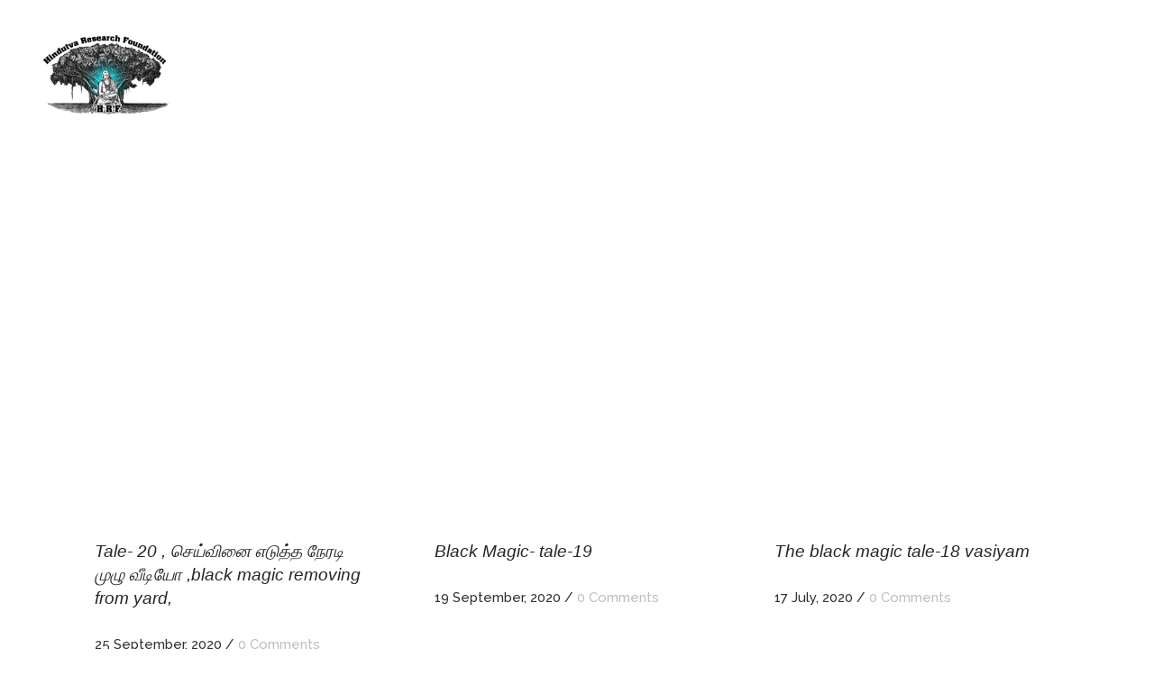

--- FILE ---
content_type: text/html; charset=UTF-8
request_url: https://jyothipeedam.in/tag/black-magic-camera/
body_size: 27385
content:
<!DOCTYPE html>
<html lang="en-US">
<head>
	<meta charset="UTF-8" />
	
	<title>black magic camera Archives - Jyothipeedam | Spiritual | Devotional | Black magic Expert</title>

	
			
						<meta name="viewport" content="width=device-width,initial-scale=1,user-scalable=no">
		
	<link rel="profile" href="http://gmpg.org/xfn/11" />
	<link rel="pingback" href="https://jyothipeedam.in/xmlrpc.php" />
            <link rel="shortcut icon" type="image/x-icon" href="https://jyothipeedam.com/wp-content/themes/bridge/img/favicon.ico">
        <link rel="apple-touch-icon" href="https://jyothipeedam.com/wp-content/themes/bridge/img/favicon.ico"/>
    	<link href='//fonts.googleapis.com/css?family=Raleway:100,200,300,400,500,600,700,800,900,300italic,400italic,700italic|Droid+Serif:100,200,300,400,500,600,700,800,900,300italic,400italic,700italic&subset=latin,latin-ext' rel='stylesheet' type='text/css'>
<script type="application/javascript">var QodeAjaxUrl = "https://jyothipeedam.in/wp-admin/admin-ajax.php"</script><script type='text/javascript'>function ctSetCookie___from_backend(c_name, value) {document.cookie = c_name + "=" + encodeURIComponent(value) + "; path=/; samesite=lax";}ctSetCookie___from_backend('ct_checkjs', '1540745500', '0');</script>
<!-- Google Tag Manager for WordPress by gtm4wp.com -->
<script data-cfasync="false" data-pagespeed-no-defer>//<![CDATA[
	var gtm4wp_datalayer_name = "dataLayer";
	var dataLayer = dataLayer || [];
//]]>
</script>
<!-- End Google Tag Manager for WordPress by gtm4wp.com -->
	<!-- Meta Tag Manager -->
	<meta name="keywords" content="astrologyzone	, astrology chart	, astrology signs	, astrology cafe	, astrology houses	, astrologie	, astrology king	, astrology compatibility	, astrology gr	, astrology zone	, astrology memes	, astrology for the soul	, astrology compatibility chart	, astrology aries	, astrology app kündigen	, astrology april 2019	, astrology aquarius	, astrology astronomy	, astrology apps	, astrology arena	, a astrology signs	, a astrology names	, a astrology app	, a astrology in telugu	, a astrology meaning	, a astrology symbol	, a astrology theme	, astrology a cosmic science	, astrology a science	, astrology a sin	, astrology birth chart	, astrology book	, astrology basics	, astrology blog	, astrology brexit	, astrology birth chart explained	, astrology by date of birth	, astrology birthday compatibility chart	, astrology bengali	, b astrology in hindi	, astrology b v raman	, cardi b astrology	, crystal b astrology	, cardi b astrology sign	, b v raman astrology software	, b raju nadi astrology lajpat nagar	, b.v raman astrology books	, b v raman astrology books pdf free	, astrology b v raman pdf	, astrology cancer	, astrology chart deutsch	, astrology com tr	, astrology capricorn	, astrology calendar	, astrology chiron	, astrology cusp	, astrology c section births	, astrology c f m	, cafe astrology	, astrologyzone.c	, c name astrology	, christy c astrology	, mel c astrology	, cancer c astrology	, c black astrology	, astrology deutsch	, astrology definition	, astrology decans	, astrology dominant planet calculator	, astrology discord	, astrology dating app	, astrology descendant	, astrology dates	, astrology daily	, astrology dinamani	, d astrology in hindi	, 5 d astrology	, pauly d astrology	, john d astrology	, d charts vedic astrology	, astrology d charts	, astrology d-10 chart	, d m astrology	, d letter astrology	, d gyaneshwar astrology	, astrology eros	, astrology elements	, astrology eros calculator	, astrology emojis	, astrology explained	, astrology elements calculator	, astrology ephemeris	, astrology elle	, astrology events	, astrology eclipses 2018	, e astrology 2019	, e astrology daily horoscope	, e astrology gemini	, e astrology sagittarius	, e astrology scorpio	, e astrology aries	, e astrology pisces	, e astrology zone	, e astrology room	, e astrology 2017	, astrology forum	, astrology font	, astrology free chart	, astrology for beginners	, astrology for happiness and success	, astrology facebook	, astrology facts	, astrology forecast	, astrology friendship compatibility	, astrology f a e w	, f scott fitzgerald astrology	, f name astrology	, astrology gemini	, astrology grand cross	, astrology gifts	, astrology german	, astrology glyphs	, astrology ganesha	, astrology games	, astrology gemini today	, astrology gemini 2018	, astrology.gr	, g eazy astrology	, g dragon astrology	, g eazy astrology chart	, astrology g d vashist	, g singh astrology	, g letter astrology	, g name astrology	, becky g astrology	, g dragon astrology chart	, astrology heute	, astrology history	, astrology horoscopes	, astrology houses calculator	, astrology houses meaning	, astrology hashtags	, astrology hindi	, astrology houses chart	, astrology houses and planets	, h astrology sign	, h p lovecraft astrology	, h name astrology	, h letter astrology	, triple h astrology	, h alphabet astrology	, h name astrology in hindi	, h&amp;m astrology jacket	, h d kumaraswamy astrology	, astrology islam	, astrology instagram	, astrology ic	, astrologie in münchen	, astrologie in berlin	, astrologie islam	, astrologie in bewegung	, astrologie in ihm steht die ostersonne	, astrologie ic	, astrologie ist unsinn	, elizabeth i astrology chart	, astrology i hindi	, astrology i tamil	, astrology i ching	, astrology i am	, astrology i telugu	, astrology i kannada	, astrology i love india	, astrology i urdu	, astrology i islam	, astrology juno	, astrology jobs	, astrology july 2018	, astrology jokes	, astrology jewelry	, astrology june 2018	, astrology january 2019	, astrology jupiter	, astrology january 2018	, astrology junkie	, j hope astrology	, j p morgan astrology	, j k rowling astrology chart	, j k rowling astrology	, astrology j names	, j p astrology	, j cole astrology sign	, j cole astrology	, jessie j astrology	, j balvin astrology	, astrology king weekly	, astrology knight	, astrology kite	, astrology king monthly	, astrology kannada	, astrology kundli	, astrology kundali	, astrology kudosmedia	, astrology king 2018	, astrology k n rao	, k t astrology	, k p astrology software	, astrology k.p.system	, astrology k c pal	, astrologyk cancer	, astrology ka hindi meaning	, k p astrology significators	, k baskaran astrology books pdf free download	, k baskaran astrology software	, astrology lilith	, astrology leo	, astrology love compatibility	, astrology love	, astrology learning	, astrology love calculator	, astrology leo today	, astrology libra today	, astrology leo 2018	, astrology libra 2018	, l word astrology	, l word characters astrology	, cafe astrology l	, l letter astrology	, l word astrology signs	, l chat astrology	, l alphabet astrology	, tamil astrology	, l ron hubbard astrology	, astrology march 2019	, astrology mc	, astrology map	, astrology midheaven	, astrology mercury	, astrology mars	, astrology match	, astrology may 2019	, m astrology sign	, m astrology in hindi	, m.dinamalar astrology	, c f m astrology	, astrology m in hand	, m.prokerala astrology	, m letter astrology	, m a astrology by correspondence	, m s astrology	, astrology natal chart	, astrology names	, astrology north node	, astrology numerology	, astrology now	, astrology north node in 3rd house	, astrology news	, astrology near me	, astrology numbers	, astrology november 2018	, n astrology sign	, n astrology what star sign governs a child born on dec. 25th	, astrology n node	, n. node astrology meaning	, astrology in hindi	, astrology in tamil	, astrology in kannada	, astrology in telugu	, astrology n plus one	, planet in astrology	, astrology online	, astrology online course	, astrology online eu	, astrology origin	, astrology of today	, astrology october 2018	, astrology of 2018	, astrology online tamil	, astrology of the day	, astrology online free prediction	, o j simpson astrology	, jackie o astrology	, o lightning astrology	, i.o. astrology software	, sydney of astrology	, lilith (in) astrology	, o briain astrology	, o degrees in astrology	, o que e astrology	, astronomy o astrology	, burak özçivit astrology	, astrology översätt	, astrology översättning	, astrology podcast	, astrology poster	, astrology pisces	, astrology pencils	, astrology placements	, astrology planets today	, astrology past life	, astrology profile	, astrology personality analysis	, p astrology in hindi	, astrology p 01 font	, astrology p fortune	, k p astrology	, p fort astrology	, k p astrology prediction	, k p astrology software free download full version	, astrology quiz	, astrology quotes	, astrology queen tumblr	, astrology questions	, astrology quora	, astrology qualities	, astrology quadrants	, astrology quiz buzzfeed	, astrology questions to ask	, astrology quran	, q aspect astrology	, schoolboy q astrology	, q symbol astrology	, maggie q astrology	, q tip astrology	, q significa astrology	, astrology reading	, astrology reddit	, astrology retrograde	, astrology reading cards	, astrology room	, astrology report	, astrology roast instagram	, astrology relationships	, astrology raftaar	, r/astrology reddit	, r/astrology memes	, r astrology in hindi	, r kelly astrology	, r meaning in astrology	, r name astrology	, r kelly astrology chart	, r santhanam astrology books	, r letter astrology in telugu	, astrology scorpio	, astrology sun sign	, astrology stellium	, astrology synastry	, astrology sofa	, astrology sun moon	, astrology software	, astrology science	, s astrology word	, s astrology in hindi	, astrology s letter	, s name astrology in hindi	, s. node astrology	, s&amp;p 500 astrology	, astrology s name	, today&#039;s astrology	, astrology transits	, astrology tumblr	, astrology taurus	, astrology test	, astrology twins	, astrology terms	, astrology tamil	, astrology transits calculator	, astrology this week	, t mills asstrology	, sid.t astrology	, t square astrology interpretation	, astrology t shirts	, astrology t square meaning	, astrology t cross	, astrology t-square ascendant	, t square astrology composite	, astrology university	, astrology uranus	, astrology using date of birth	, astrology usernames	, astrology update	, astrology uranus in taurus	, astrology urdu 2018	, astrology ua	, astrology unicode	, astrology using date of birth in tamil	, youtube astrology	, astrology u p mishra jamshedpur	, astronomy u of c	, astrologyforu	, astrology u of t	, astronomy u of s	, u letter astrology	, u name astrology	, u.k astrology	, u.chatterjee astrology siliguri west bengal	, astrology übersetzt	, astrology übersetzen	, astrology virgo	, astrology venus sign	, astrology venus	, astrology video	, astrology vedic	, astrology videos	, astrology virgo today	, astrology virgo 2018	, astrology vision	, astrology vertex	, v astrology symbol	, bts v astrology	, v house astrology	, v p goel astrology	, sun in v astrology	, astronomy vs astrology	, astrology v india live score match	, astrology vs christianity	, astrology vs psychology	, v letter astrology	, astrology with squidward	, astrology weekly	, astrology words	, astrology with squidward virgo	, astrology with tori	, astrology wiki	, astrology websites	, astrology wheel	, astrology word whizzle	, astrology with date of birth	, w mag astrology	, w d gann astrology pdf	, w magazine astrology	, w d gann astrology	, astrology of gemini	, w magazine astrology 2018	, big w astrology	, difference b/w astrology and astronomy	, w b yeats astrology	, astrology x files	, astrology x mc	, astrology xls	, astrology zodiac signs	, astrology x files synastry	, astrology x files jupiter transits	, astrology xi house	, astrology xartis	, astrology x files transits	, monsta x astrology	, house x astrology	, generation x astrology	, sun in x astrology	, circle with x astrology	, astrology year 2018	, astrology yod interpretation	, astrology zone horoscopes	, astrology zodiac signs compatibility	, jay z astrology chart	, astrology 008	, 0080 astrology	, orb 0 astrology	, 0 degree cancer astrology	, 0 degree planets astrology	, 0 degree planet astrology	, astrology 1 march	, astrology 1 january	, astrology 1 april 2018	, june 1 astrology	, astrology 2018 in hindi	, astrology 2018 by date of birth	, astrology 2017	, astrology 2018 in kannada	, astrology 2018 malayalam	, astrology 2018 in marathi	, xenoblade 2 astrology made simple	, astrology 2 march	, number 2 astrology	, april 2 astrology	, sims 2 astrology	, 3 astrology signs calculator	, astrology 3 november	, astrology 3 kings	, astrology 3 july	, big 3 astrology	, astrology 4th house	, astrology 4u	, astrology 4th house pisces	, astrology 40 degrees	, astrology 44	, astrology 4 you	, astrology 4th house meaning	, astrology 4 elements	, astrology 4 house	, astrology 42	, 4 astrology number	, 4 astrology signs	, march 4 astrology chart	, astrology 4 u	, astrology 5th house	, astrology 5th house aquarius	, astrology 5th house stellium	, astrology 5th house ruler	, astrology 5th house meaning	, astrology 5th house represents	, astrology 5 september	, astrology 5 elements	, astrology 5 april	, astrology 5 may	, 5 astrology number	, 5 astrology meaning	, astrology 5 house	, astrology 6th house	, astrology 6 house	, astrology 6th house meaning	, astrology 69	, astrology 666	, astrology 6 september	, astrology 6th house aries	, astrology 6 may	, astrology 6 march	, astrology 6 july	, 6 astrology numerology	, civ 6 astrology	, civilization 6 astrology	, 6th house astrology	, astrology 6 august	, astrology 7 year cycle	, astrology 7th house meaning	, astrology 7 house	, astrology 7th house of marriage	, astrology 7th house empty	, astrology 7th house ruler	, astrology 7th house saturn	, astrology 7th lord	, astrology 7 april	, 7 astrology number	, 7 astrology secrets of cardinal signs	, 7 astrology secrets of mutable signs	, 7 astrology secrets of fixed signs	, astrology 7 december	, astrology 8th house	, astrology 800	, astrology 8th house death	, astrology 8th house empty	, astrology 8th march 2019	, astrology 8th april 2019	, astrology 8 april 2019	, astrology 8th house represents	, 8 astrology signs	, 8 astrology software	, 8 astrology tamil	, astrology 8 house	, astrology 8 june	, astrology 8 august 2018	, march 8 astrology	, astrology 9th house	, astrology 9th house taurus	, astrology 9000 piece puzzle	, astrology 9th house represents	, astrology 9th house meaning	, astrology 9 year cycle	, astrology 9 planets	, astrology 9/11	, astrology 9th house second marriage	, astrology 9 november	, 9 astrology planets	, 9 astrology numerology	, zet9 astrology	, zet 9 astrology software	, astrology 9 house	, 	, astrology 2019	, astrology meaning	, astrology today	, astrology and numerology	, astrology and astronomy	, astrology aspects	, astrology and christianity	, astrology aries 2019	, a astrology zodiac	, astrology a cosmic science pdf	, astrology birthday	, astrology by name	, astrology based on date and time of birth	, astrology books pdf	, astrology based on date of birth	, astrology by date of birth in tamil	, astrology birth chart compatibility	, astrology b words	, astrology bdays	, astrology.b.g	, astrology chart indian	, astrology cartoon	, astrology chart today	, astrology course	, astrology c section	, astrology date of birth	, astrology dinakaran	, astrology degree	, astrology debunked	, astrology dress	, vitamin d astrology	, d name astrology in hindi	, astrology earth signs	, astrology events 2019	, astrology elizabethan era	, astrology ephemeris 2019	, astrology element signs	, e astrology horoscope	, e astrology 2018	, e astrology compatibility	, e astrology november 2018	, astrology free	, astrology free reading	, astrology for libra	, astrology for the soul pdf	, astrology future eye	, astrology for marriage	, astrology february 2019	, astrology for libra today	, astrology f a r e	, astrology gemini 2019	, astrology gemstones	, astrology guide	, karol g astrology	, g kumar iyer astrology	, astrology hindu	, astrology house meanings	, astrology horoscope	, astrology hinduism	, astrology horoscope tamil	, astrology house calculator	, h&amp;m astrology necklace	, h symbol astrology	, astrology in chinese	, astrology in malay	, astrology in malaysia	, astrology in english	, astrology in kl	, astrology in klang	, astrology indian free	, astrology i statements	, astrology jathagam	, astrology june	, astrology journal	, astrology january	, astrology july	, j crew astrology shirts	, j letter astrology	, j cainer astrology	, astrology krs	, astrology kuala lumpur	, astrology kadagam 2019	, astrology king pisces weekly	, astrology kudosmedia leo	, astrology kudosmedia scorpio	, astrology k p	, astrology lucky numbers	, astrology libra	, astrology library	, astrology leo 2019	, astrology lemonsky	, astrology love life prediction	, astrology logo	, astrology moon sign	, astrology malaysia	, astrology meaning in tamil	, astrology marriage	, astrology month	, astrology mary	, m.a astrology (jyothisham)	, astrology number	, astrology name calculator	, astrology number 1	, astrology number 9	, astrology number 4	, astrology number 3	, n name astrology	, astrology n horoscope	, astrology online by date of birth	, astrology order	, astrology of 2019	, astrology october	, astrology of you and me	, steve o astrology	, astrology prediction	, astrology personality	, astrology planets	, astrology prediction 2019	, astrology pseudoscience	, astrology pdf	, astrology penang	, astrology prophets	, p letter astrology	, astrology quizlet	, astrology quotes in hindi	, astrology quincunx	, astrology quintile	, astrology rising sign	, astrology rat	, astrology report free	, astrology reading 2019	, astrology room monthly	, astrology room daily	, astrology room weekly	, r name astrology in hindi	, r word astrology	, backwards r astrology	, r ashwin astrology	, astrology signs dates	, astrology sign calculator	, astrology stars	, astrology sage	, astrology susan miller	, v s astrology	, today&#039;s astrology in hindi	, astrology tamil online	, astrology tarot	, astrology today in tamil	, astrology t square	, astrology t square empty leg	, asstrology t mills lyrics	, astrology t meaning in urdu	, k t astrology 2018	, k t astrology monthly	, astrology urdu	, astrology uk	, astrology using the wisdom	, astrology university uk	, astrology vs astronomy	, astrology virgo 2019	, astrology vs horoscope	, v name astrology	, v name astrology in hindi	, v word astrology	, astrology wikipedia	, astrology weight	, astrology words a-z	, astrology wallpaper	, astrology water signs	, astrology zone capricorn	, astrology zone leo	, astrology zone gemini	, astrology zone aquarius	, astrology-x-files uranus transits	, astrology x files aspects	, astrology x files natal	, astrology x 4chan	, malcolm x astrology	, planet x astrology	, astrology yes or no	, astrology yoga calculator software	, astrology youtube	, astrology yahoo	, astrology yod	, astrology yoga	, astrology youtube channels	, astrology yoga calculator	, astrology year	, astrology yesterday	, y astrology in hindi	, y letter astrology	, generation y astrology	, y.net astrology	, gen y astrology	, jay z astrology	, jay z astrology sign	, generation z astrology	, z tamil astrology today	, z tamil astrology	, planets in astrology	, dr z astrology	, z name astrology	, zee news astrology	, astrology 0800	, astrology 0 degrees	, astrology 04	, astrology 09	, astrology 018	, 0800 astrology birth chart	, 03 astrology	, 0800 astrology compatibility	, online astrology	, 007 astrology	, 0 in astrology	, 0 degree orb astrology	, 0 degree moon astrology	, 0 mean in astrology	, kepler 7.0 astrology software	, astrology 101	, astrology 12th house	, astrology 11th house	, astrology 10th house	, astrology 12 houses	, astrology 101 pdf	, astrology 1st house	, astrology 13th sign	, astrology 13 signs	, astrology 12	, #1 astrology chart	, 1 astrology number	, 1 astrology definition	, astrology 1 house	, astrology 1 october	, astrology 1 december	, astrology 1/22	, astrology 1 april	, astrology 1/31/18	, astrology 1 february	, astrology 2019 in tamil	, astrology 2019 by date of birth	, astrology 2000	, astrology 2019 in tamil by date of birth	, astrology 2019 in urdu	, astrology 2018	, astrology 2019 in hindi	, astrology 2020	, astrology 2019 in marathi	, 2 astrology meaning	, 2 astrology signs	, astrology 2 house	, astrology 2/22	, astrology 2 year	, astrology 2 november	, astrology 2 february	, astrology 2 may	, astrology 2 june	, astrology 2 october	, astrology 3rd house	, astrology 3 signs	, astrology 3d	, astrology 32	, astrology 30 degree aspect	, astrology 3 house	, astrology 333	, astrology 30 march	, astrology 31 march 2019	, astrology 36	, 3 astrology signs	, 3 astrology number	, 3 astrology numerology	, astrology 3 letters	, astrology 3 stars row	, astrology 3 planets in one sign	, astrology 3 october	, astrology 3 march	, astrology 40 pages	, astrology 4 march	, astrology 4/20	, astrology 4 march 2019	, astrology 444	, astrology 4 planets in one house	, 4th house in astrology	, astrology 4 february	, astrology 4 july	, astrology 5th april	, astrology 5 april 2019	, astrology 5 march	, astrology 5th march 2019	, astrology 5th may	, astrology 5th april 2019	, astrology 5 november	, astrology 6th house ruler	, astrology 6 march 2019	, astrology 6th march	, astrology 6 may 2019	, astrology 6 april	, astrology 6th march 2019	, astrology 6th house sagittarius	, astrology 7th house	, astrology 7 march 2019	, astrology 7 year cycle 2019	, astrology 7 may 2019	, astrology 70s	, astrology 7th march 2019	, astrology 8 ball	, astrology 8 year cycle	, astrology 98 sdn bhd	, astrology 9 february	, astrology 9th march	, astrology 9 march 2019	, astrology 9th march 2019	, astrology 9 february 2019	, 9th house astrology	, 	, astrology answers	, astrology app	, astrology answers reviews	, astrology ace	, astrology ascendant	, astrology animals	, astrology answers cancer	, astrology baby names	, astrology bedding	, astrology background	, astrology brexit 2019	, astrology courses uk	, astrology chart uk	, astrology constellations	, astrology degree uk	, astrology documentary	, astrology earrings	, astrology eclipses 2019	, astrology for today	, astrology fire signs	, astrology for 2019	, astrology for dummies	, astrology globe	, astrology gifts uk	, astrology girl names	, astrology hub	, astrology horoscope 2019	, astrology house systems	, astrology houses explained	, astrology house calculation	, astrology in islam	, astrology in the bible	, astrology indian	, astrology in london	, astrology is bs	, astrology images	, astrology in romeo and juliet	, astrology in medieval times	, astrology jewellery	, astrology jonathan cainer	, astrology jobs uk	, astrology kingdom	, astrology knight leo	, astrology knight pisces	, astrology king libra	, astrology knight libra	, astrology king april 2019	, astrology king virgo	, astrology london	, astrology lessons	, astrology libra 2019	, astrology lodge	, astrology months	, astrology museum	, astrology magazine	, astrology necklace	, astrology nails	, astrology nova	, astrology of brexit	, astrology oracle cards	, astrology of brexit 2019	, astrology of today&#039;s news	, astrology of the soul	, astrology puns	, astrology pick up lines	, astrology qualifications	, astrology quiz questions	, astrology queer	, astrology qualifications uk	, astrology reading free	, astrology reading london	, astrology star signs	, astrology star chart	, astrology signs symbols	, astrology tattoos	, astrology traits	, astrology uk 2019	, astronomy undergraduate	, astrology vs science	, astrology watch	, astrology weekly forum	, astrology zone libra	, astrology zone virgo	, astrology zone cancer	, astrology zone taurus	, astrology zone aries	, astrology zone pisces	, astrology year ahead	, astrology yogi	, astrology yasmin boland	, astrology year 2019	, astrology and horoscope	, astrology zodiac	, astrology 123	, astrology 1st may 2019	, astrology 10th house meaning	, astrology 2nd house	, astrology 2019 leo	, astrology 2019 cancer	, astrology 2019 uk	, astrology 2019 scorpio	, astrology 2019 gemini	, hindutva meaning in tamil	, hindutva who is a hindu	, hindutva quotes	, hindutva ideology	, hindutva research foundation	, hindutva in tamil	, hindutva in hindi	, hindutva who is a hindu pdf	, hindutva meaning	, hindutva book	, hindutva agenda	, hindutva and hinduism	, hindutva and secularism	, hindutva and bjp	, hindutva and hinduism in hindi	, hindutva according to savarkar	, hindutva and fascism	, hindutva articles	, is hindutva a threat to secularism	, is hindutva a word	, hindutva book by savarkar	, hindutva book pdf	, hindutva blog	, hindutva bengal	, hindutva brigade	, hindutva book in hindi	, hindutva bhashan	, hindutva case	, hindutva case 1995	, hindutva congress	, hindutva caption	, hindutva criticism	, hindutva concept	, hindutva core of indian constitution	, hindutva chauvinism	, hindutva case in supreme court	, hindutva caste	, hindutva definition	, hindutva danger	, hindutva derived from sapta sindhu	, hindutva derived from sapta sindhu was stated by	, hindutva definition by supreme court	, hindutva dialogue in hindi	, hindutva documentary	, hindutva dj song	, hindutva debate	, hindutva definition in hindi	, hindutva exploring the idea of hindu nationalism	, hindutva extremism	, hindutva essay	, hindutva explained	, hindutva etymology	, hindutva exploits hinduism for political gains	, hindutva economics	, hindutva emergency	, hindutva elements	, hindutva english meaning	, hindutva flag	, hindutva feminism	, hindutva flag hd	, hindutva flag images	, hindutva firebrand	, hindutva fb status	, hindutva fanatics	, hindutva foreign policy	, hindutva facebook	, hindutva foreign tie-up in the 1930s	, hindutva group	, hindutva goons	, hindutva gabbard	, hindutva gurukul	, hindutva geet	, hindutva gujarat	, hindutva growth	, hindutva guru	, golwalkar hindutva	, hindutva hd wallpaper	, hindutva hindi	, hindutva history	, hindutva hinduism	, hindutva hindu nationalism	, hindutva hate mail	, hindutva historians	, hindutva hindi status	, hindutva hindi pdf	, hindutva hindi shayari	, hindutva images	, hindutva in india	, hindutva is a way of life	, hindutva in tamil nadu	, hindutva images hd	, hindutva info	, i support hindutva	, hindutva judgement	, hindutva judgement 2017	, hindutva judgement 1995	, hindutva jyotirmaya sharma	, hindutva judgment	, hindutva judgement 1995 pdf	, hindutva jyotirmaya sharma pdf	, jai hindutva	, jai hindutva image	, jay hindutva	, हिंदुत्व क्या है	, hindutva kavita in hindi	, hindutva kerala	, hindutva ki shayari	, hindutva ka matlab	, hindutva kashmir	, hindutva killings	, hindutva kannada book	, hindutva ki kavita	, hindutva karnataka	, hindutva logo	, hindutva leaders	, hindutva laboratory	, hindutva logo hd	, hindutva lines in hindi	, hindutva lab	, hindutva logo images	, hindutva logo download	, hindutva sri lanka	, hindutva movement	, hindutva meaning in hindi	, hindutva memes	, hindutva mukt bharat	, hindutva meaning in sanskrit	, hindutva masculinity	, hindutva meaning in english	, hindutva mukt bharat pdf download	, hindutva news	, hindutva news in hindi	, hindutva narrative	, hindutva nri	, hindutva national identity	, hindutva new song	, hindutva noida	, hindutva new image	, nepal hindutva	, hindutva or hind swaraj	, hindutva origin	, hindutva of savarkar	, hindutva or hind swaraj pdf	, hindutva oxford dictionary	, hindutva organizations	, hindutva outfits	, hindutva orange	, odisha hindutva	, hindutva party	, hindutva pop	, hindutva propaganda	, hindutva pics	, hindutva policy	, hindutva pronunciation	, hindutva principles	, hindutva ppt	, hindutva quotes in telugu	, hindutva quotes in hindi	, hindutva quotes in sanskrit	, hindutva quotes in marathi	, hindutva quotes in kannada	, hindutva quizlet	, hindutva quora	, quantico hindutva	, hindutva rising	, hindutva ringtone download	, hindutva rashtra	, hindutva reddit	, hindutva rajesh jindal	, hindutva research foundation hosur	, hindutva rise in india	, hindutva rally	, hindutva response to secularisation	, hindutva savarkar	, hindutva status in hindi	, hindutva shayri	, hindutva supreme court	, hindutva speech	, hindutva symbol	, hindutva sticker app	, hindutva slogans	, hindutva today	, hindutva tik tok	, hindutva thoughts in hindi	, hindutva the hindu	, hindutva t shirt	, hindutva terror in india	, hindutva tulsi	, hindutva trolls	, hindutva twitter	, hindutva upsc	, hindutva under modi	, hindutva uk	, hindutva uttar pradesh	, hindutva uprising	, uproot hindutva	, uproot hindutva pdf	, understanding hindutva	, utha hindutva	, uttar pradesh hindutva	, hindutva veer savarkar	, hindutva vd savarkar pdf	, hindutva video	, hindutvavadi	, hindutva varta	, hindutva v d savarkar	, hindutva veer savarkar pdf in hindi	, hindutva vs islam	, hindutva vs hindu	, hindutva video song	, v d savarkar hindutva pdf	, v.d. savarkar hindutva/who is a hindu	, hindutva wiki	, hindutva who is a hindu book	, hindutva wallpapers	, hindutva who is a hindu in hindi	, hindutva website	, hindutva watch	, hindutva who is a hindu savarkar	, hindutva whatsapp dp	, hindutva youtube	, hindutva yoga	, yankee hindutva	, yogi hindutva	, yogi hindutva image	, hindutva speech youtube	, hindutva zionism	, hindutva 1923	, 1995 hindutva verdict	, 1995 hindutva verdict wiki	, 1995 hindutva case	, 1996 hindutva case	, hindutva 2.0	, hindutva 2019	, hindutva 2.0 means	, hindutva india 2018	, hindutva india 2017 december	, 	, spiritual meaning	, spirituality	, spiritual meaning in tamil	, spiritual quotes	, spiritual world	, spiritual meaning in hindi	, spiritual meaning in english	, spiritual tattoo	, spiritual awakening	, spiritual aura	, spiritual antonym	, spiritual art	, spiritual awakening quotes	, spiritual awakening meaning	, spiritual animal	, spiritual awareness	, spiritual activities	, spiritual articles	, a spiritual person	, a spiritual journey	, a spiritual primer	, a spiritual thought	, a spiritual short story	, a spiritual journey facebook	, a spiritual overseer	, a spiritual awakening	, a spirituality of fundraising	, a spiritual assessment provides	, spiritual business names	, spiritual benefits of vetiver	, spiritual books in tamil	, spiritual background	, spiritual benefits of meditation	, spiritual blogs	, spiritual beliefs	, spiritual books in hindi	, spiritual business management	, b spiritual meaning	, b spiritual gifts sheffield	, b spiritual direction	, spiritual b words	, spiritual b	, spiritual b names	, b bird watcher spiritual stones	, rosy b spiritual coach	, sirius b spiritual	, spiritual capital of india	, spiritual communion	, spiritual connection	, spiritual courses	, spiritual captions	, spiritual consciousness	, spiritual cleansing	, spiritual channel	, spiritual centre	, spiritual counselling	, c spiritual meaning	, spiritual c section	, spiritual c words	, spirituality c	, c&amp;s spiritual songs	, c&amp;s spiritual songs download	, tamanna c spiritual healer	, hepatitis c spiritual meaning	, steven c spiritual piano	, spiritual department	, spiritual development	, spiritual discernment	, spiritual discourses in tamil	, spiritual dimension	, spiritual diary	, spiritual definition	, spiritual dp	, spiritual dimension of health	, spiritual development meaning	, d spiritual meaning	, d spiritualist	, spiritual d words	, spiritual d	, d&amp;d spiritual weapon	, d&amp;d spirit guardian	, d&amp;d spiritual weapon miniature	, letter d spiritual meaning	, d&amp;d spiritual weapon ideas	, d&amp;d5e spiritual weapon	, spiritual enlightenment	, spiritual embryo	, spiritual events in chennai	, spiritual energy	, spiritual experience	, spiritual exercises	, spiritual education	, spiritual ecofeminism	, spiritual eye	, spiritual exercises pdf	, e spiritual meaning	, selva morale e spirituale	, potere temporale e spirituale	, spiritual fruits	, spiritual formation	, spiritual farming	, spiritual freedom	, spiritual fasting	, spiritual father	, spiritual feminism	, spiritual foundation	, spiritual food	, spiritual father of pakistan	, f spiritual meaning	, spiritual f words	, spiritual f	, f-zero spiritual successor	, f&amp;f spiritual supply	, spiritual(g stage)	, spiritual gifts in bible	, spiritual goals	, spiritual guru	, spiritual growth	, spiritual good night	, spiritual good morning	, spiritual growth centre	, spiritual guide	, spiritual gangster	, g spiritual meaning	, spiritual g	, spiritual g spot	, spiritual g words	, baba g spiritual mentor	, mr g spiritualist	, h &amp; g spiritual tarot	, papa g spiritual	, the spiritualist g	, spiritual healing	, spiritual healer	, spiritual hindi	, spiritual husband	, spiritual health definition	, spiritual hindi meaning	, spiritual hashtags	, spiritual happiness	, spiritual healing meaning	, h spiritual meaning	, h spiritual symbolism	, spiritual h words	, h pylori spiritual meaning	, h.t. burleigh spirituals	, spiritual in tamil	, spiritual in hindi	, spiritual india	, spiritual inspiration	, spiritual in tamil meaning	, spiritual inspiring quotes	, spiritual intelligence pdf	, i&#039;m spiritual but not religious	, i&#039;m spiritual dammit	, i&#039;m spiritual lyrical individual	, i&#039;m spiritually lost	, i spiritualized so hard	, i&#039;m spiritually tired	, i&#039;m spiritual awakening	, i spiritual song	, i_spiritual_soul	, i spiritual definition	, spiritual journey	, spiritual journey quotes	, spiritual journey meaning	, spiritual journey in siddhartha	, spiritual jewellery	, spiritual jobs	, spiritual jewelry	, spiritual journal	, spiritual journey in india	, spiritual journey synonym	, j spiritual meaning	, spiritual j names	, spiritualized j spaceman	, j marie spiritual psychic medium	, j krishnamurti spirituality	, j smash spiritual intro	, j-smash spiritual intro lyrics	, j p spiritual	, j oswald sanders spiritual leadership	, j oswald sanders spiritual leadership pdf	, spiritual kung fu	, spiritual knowledge	, spiritual knot	, spiritual kung fu 1978	, spiritual knowledge meaning	, spiritual ka hindi	, spiritual ka hindi meaning	, spiritual kurta	, spiritual knowledge quotes	, spiritual knowledge meaning in hindi	, k spiritual meaning	, spiritual k words	, spiritual k names	, k hole spiritual experience	, k pop spiritual	, master e.k spiritual &amp; service mission	, k bleax so spiritual	, sikap spiritual k 13	, spiritual love	, spiritual leader	, spiritual love quotes	, spiritual life meaning	, spiritual leadership	, spiritual life quotes	, spiritual logo	, spiritual level	, l spiritual meaning	, l spiritual definition	, spiritual l quotes	, spiritual l words	, spiritual l	, l&#039;arche spirituality	, spiritualité l&#039;amour	, l&#039;amicizia spirituale	, l&#039;illuminazione spirituale	, l&#039;uomo spirituale watchman nee pdf	, spiritual movies	, spiritual mantra	, spiritual music	, spiritual meaning of names	, spiritual messages	, spiritual meditation	, m spiritual guru	, m spiritual meaning	, m spiritual words	, m spiritual voices	, spiritual m names	, spiritual m	, letter m spiritual meaning	, m-seven - spiritual spy	, sri m spiritual	, m kitchell spiritual	, spiritual names	, spiritual news	, spiritual novels	, spiritual needs	, spiritual nationalism	, spiritual names for baby boy	, spiritual names for baby girl	, spiritual number	, spiritual names iskcon	, spiritual news in hindi	, n spiritual meaning	, in spiritualism	, spiritualist in	, spiritual and health	, spirituality n etymology	, n.a. spiritual principles	, lili n spiritual level	, lusanda and spiritual group	, spiritual n wise letra	, spiritual n wise	, spiritual oneness	, spiritual other words	, spiritual opposite	, spiritual organisation	, spiritual one liners	, spiritual om	, spiritual organisations in india	, spiritual organizations	, spiritual orientation index	, spiritual or religious	, o spiritual meaning	, spiritual o words	, o&#039;brien spirituality in nursing	, o&#039;brien&#039;s spiritual assessment guide	, tosh.o spiritual tasha	, o&#039;brien spiritual assessment scale	, filmovi o spiritualnosti	, o negative blood spirituality	, o&#039;murchu reclaiming spirituality	, o que é spiritual awakening	, spiritual places in chennai	, spiritual power	, spiritual person	, spiritual path	, spiritual places in india	, spiritual products	, spiritual practices	, spiritual pictures	, spiritual paintings	, spiritual psychology	, p spiritual meaning	, spiritual p words	, spiritual p	, letter p spiritual meaning	, p.t. spiritual successor	, p spirituala	, guru spiritual p diponegoro	, spiritual quotient	, spiritual quotes in hindi	, spiritual questions	, spiritual quotes images	, spiritual quest	, spiritual quotes in english	, spiritual quotes on love	, spiritual quest meaning	, spiritual quotient meaning	, spiritual q c	, spiritual q test	, spiritual q-tip	, ah q spiritual victory	, persona q spiritual statue	, q&#039;ero spirituality	, q significa espiritual	, q es espiritual	, q significa spiritual en ingles	, spiritual realm	, spiritual reality	, spiritual retreat	, spiritual ringtone	, spiritual research foundation	, spiritual retreats in india	, spiritual reality power of meditation	, spiritual reading	, spiritual relationship	, spiritual religion	, r spirituality	, r spiritual meaning	, r/spiritual satanism	, r/spiritually mediocre	, spiritual r&amp;b songs	, spiritual r words	, spiritualized r+co	, spiritual r&amp;b	, spiritual r therapy	, spiritual r names	, spiritual status	, spiritual science	, spiritual stories	, spiritual scientist	, spiritual symbols	, spiritual self	, spiritual speech in tamil	, spiritual talks	, spiritual tamil meaning	, spiritual tamil	, spiritual tourism	, spiritual tree	, spiritual thesaurus	, spiritual teacher	, spiritual tv channels	, t spiritual share price	, t spiritual world ltd contact details	, t spiritual meaning	, t spiritual symbolism	, spiritual t shirts india	, spiritual t shirts online india	, spiritual t shirts uk	, spiritual t words	, spiritually.t instagram	, spiritual urge meaning in tamil	, spiritual university	, spiritual union	, spiritual upliftment	, spiritual unite	, spiritual universe quotes	, spiritual use of mustard seed	, spiritual understanding	, spiritual uses of coconut	, spiritual usernames	, u spiritual meaning	, spiritual youtube	, spiritual u	, spiritual u turn	, spirituality u of m	, letter u spiritual meaning	, youtube spiritual music	, youtube spiritual og tarot	, youtube spiritual songs	, hero u spiritual advisor	, spiritual values	, spiritual videos	, spiritual values meaning in tamil	, spiritual voyage	, spiritual values meaning	, spiritual vs religious	, spiritual values examples	, spiritual vedic names	, spiritual vision	, spiritual values meaning in hindi	, v spiritual meaning	, spiritual v religious	, spirituality vs religion	, spiritual vs agnostic	, spiritual v	, metaphysical or spiritual	, spiritual or gospel music	, spiritual v human	, letter v spiritual meaning	, materialism vs spiritualism	, spiritual world manthrigam	, spiritual websites	, spiritual warfare bible verses	, spiritual words	, spiritual warfare prayer	, spiritual world manthrigam contact number	, spiritual wisdom	, spiritual whatsapp group	, w spiritual meaning	, w spiritual symbolism	, spiritual w words	, spiritual w	, bill w spiritual experience	, bill w spiritual kindergarten	, letter w spiritual meaning	, bill w spiritualism	, what rhymes w spiritual	, x spiritual meaning	, x spiritually	, spiritualized x files theme	, rated x spiritualized	, generation x spirituality	, rated x spiritualized lyrics	, method x spirit types	, iphone x spiritual wallpaper	, natural x spiritual conquest	, mega man x spiritual successor	, spiritual yatra	, spiritual yoga	, spiritual yoga poses	, spiritual yoga alliance	, spiritual yoga classes	, spiritual yatra tirupati	, spiritual yoga quotes	, spiritual yoga homestay	, spiritual yoga classes near me	, y spiritual meaning	, y spiritual symbolism	, spiritual y words	, generation y spirituality and social change	, generation y spirituality	, s.h.y. spiritual human yoga	, y spiritual black dimensions	, espiritual y espiritualidad	, mental y spiritual	, spiritual zodiac signs	, spiritual zone private limited	, spiritual zen	, spiritual zionism	, spiritual zeal	, spiritual zion	, spiritual zombies	, spiritual zone	, spiritual zen music	, spiritual zen quotes	, z spiritual meaning	, jay z spiritual lyrics	, jay z spiritual	, generation z spirituality	, jay z spiritual mp3 download	, gen z spirituality	, jay z spiritual meaning	, jay z spiritual download	, jay z spiritual release date	, jay z spiritual wikipedia	, spiritual 0000	, spiritual 000	, 000 spiritual meaning	, 0000 spiritual meaning	, 0101 spiritual meaning	, 0707 spiritual meaning	, 0909 spiritual meaning	, 0808 spiritual meaning	, 00 spiritual meaning	, 007 spiritual meaning	, 0 spiritual number meaning	, 0 spiritual message	, episode 0 spiritualism	, 3 and 0 spiritual meaning	, spiritual 100	, spiritual 1111	, spiritual 111	, spiritual 12 steps	, spiritual 11	, spiritual 1010	, spiritual 101	, spiritual 1111 instagram	, spiritual 10	, spiritual 12	, 1 spiritual meaning	, 1 spiritual meaning bible	, 1.spiritual ig	, 1 spiritual number meaning	, 1 spiritual message	, 1 spiritual gifts	, spiritual awareness 1	, spiritual 1 month old	, spiritual 1 year old	, 1 corinthians spiritual gifts	, spiritual 222	, spiritual 2019	, spiritual 21st birthday wishes	, spiritual 21st birthday messages	, spiritual 22	, spiritual 2222	, spiritual 25	, spiritual 27	, spiritual 2018 quotes	, spiritual 21 day fast	, 2 spiritual meaning	, 2 spiritual number	, 2 spiritual works of mercy	, 2 spiritual meaning bible	, 2 spiritual indicators of sustainability	, 2 spiritual kingdoms	, 2 spiritual number meaning	, 2 spiritual needs	, 2 spiritual definition	, 2 spiritual indicators	, spiritual 3d wallpapers	, spiritual 333	, spiritual 33	, spiritual 3rd eye	, spiritual 3 day fast	, spiritual 30 day challenge	, spiritual 3333	, spiritual 3am	, spiritual 3rd dimension	, spiritual 3 meaning	, 3 spiritual meaning	, 3 spiritual number	, 3 spiritual disciplines	, 3 spiritual stones zelda	, 3 spiritual senses	, 3 spiritual gifts	, 3 spiritual works of mercy	, 3 spiritual laws	, 3 spiritual questions	, 3 spiritual realms	, spiritual 4k wallpaper	, spiritual 444	, spiritual 40 day fast	, spiritual 4444	, spiritual 411	, spiritual 414	, spiritual 4th dimension	, spiritual 4th of july images	, spiritual 40th birthday message	, spiritual 4 letter words	, 4 spiritual laws	, 4 spiritual meaning	, 4 spiritual laws pdf	, 4 spiritual laws cru	, 4 spiritual laws chinese	, 4 spiritual laws ccf	, 4 spiritual laws ppt	, 4 spiritual sphere quest	, 4 spiritual laws of prosperity	, 4 spiritual works of mercy	, spiritual 555	, spiritual 50th anniversary poems	, spiritual 5e	, spiritual 55	, spiritual 5 senses	, spiritual 5th dimension	, spiritual 50th birthday wishes	, spiritual 50th birthday messages	, spiritual 5d	, spiritual 50th birthday poems	, 5 spiritual meaning	, 5 spiritual elements	, 5 spiritual saints of kashmir	, 5 spiritual vows tozer	, 5 spiritual gifts	, 5 spiritual senses	, 5 spiritual gifts test	, 5 spiritual faculties	, 5 spiritual laws	, 5 spiritual disciplines	, spiritual 666	, spiritual 66	, spiritual 69	, spiritual 6th sense	, spiritual 60th birthday wishes	, spiritual 60th birthday messages	, spiritual 6666	, spiritual 60th birthday quotes	, spiritual 616	, spiritual 60th birthday greetings	, 6 spiritual seasons of life	, 6 spiritual gifts	, 6 spiritual works of mercy	, 6 spiritual disciplines	, 6 spiritual sphere quest ran online	, 6 spiritual meaning bible	, 6 spiritual senses	, 6 spiritual laws of success	, 6 spiritual practices	, spiritual 7 chakras incense	, spiritual 777	, spiritual 7 year cycle	, spiritual 7777	, spiritual 72 hour kit	, spiritual 7 gospel group	, spiritual 70th birthday wishes	, spiritual 7 ups of life	, spiritual 7 ups	, spiritual 77	, 7 spiritual laws of success	, 7 spiritual mountains	, 7 spiritual laws of success pdf	, 7 spiritual meaning	, 7 spiritual bodies	, 7 spiritual laws of yoga	, 7 spiritual works of mercy	, 7 spiritual laws of success summary	, 7 spiritual laws of success deepak chopra	, 7 spiritual sacrifices	, spiritual 888	, spiritual 808	, spiritual 8 letters	, spiritual 88	, spiritual 80th birthday wishes	, spiritual 8888	, spiritual 8 ball	, spiritual 818	, spiritual 844	, spiritual 848	, 8 spiritual powers	, 8 spiritual breaths	, 8 spiritual gifts	, 8 spiritual sphere quest	, 8 spiritual heroes	, 8 spiritual works of mercy	, 8 spiritual laws	, 8 spiritual watches	, spiritual 999	, spiritual 911	, spiritual 9th dimension	, spiritual 99	, spiritual 909	, spiritual 9999	, spiritual 988	, spiritual 922 meaning	, spiritual 9 to 5	, spiritual 99 meaning	, 9 spiritual number	, 9 spiritual pathways	, 9 spiritual gifts test	, 9 spiritual temperaments	, 9 spiritual gifts from god	, 9 spiritual styles	, 9 spiritual gifts explained	, astrology telugu	, astrology prediction 2019 election	, astrology api	, astrology astrology	, astrology books	, astrology by dob	, astrology by date of birth and time	, astrology courses	, astrology calculator	, astrology classes	, astrology consultation	, astrology career	, astrology classes near me	, astrology download	, astrology dinamalar	, astrology dob	, astrology election 2019	, astrology education	, astrology english	, astrology expert	, astrology eye	, astrology exhibition mumbai 2019	, astrology exam	, astrology future	, astrology for may 2019	, astrology free online	, astrology for 2019 election	, astrology for me	, astrology guruji	, astrology gana	, astrology guru	, astrology gun milan	, astrology game	, astrology hindi today	, astrology horoscope today	, astrology horoscope online	, astrology horoscope in hindi	, astrology hand	, astrology in hindi 2019	, astrology in malayalam	, astrology in bengali	, astrology june 2019	, astrology jathakam	, astrology janam kundli	, astrology jobs in india	, astrology jaipur	, astrology jataka in kannada	, astrology kundli milan	, astrology kerala	, astrology kundali in hindi	, astrology kya hai	, astrology love life	, astrology meaning in hindi	, astrology meaning in marathi	, astrology meaning in telugu	, astrology marathi	, astrology nakshatra	, astrology next week	, astrology names in english	, astrology online free	, astrology on election 2019	, astrology oriya	, astrology online in bengali	, astrology of leo	, astrology of marriage	, astrology predictions for 2019	, astrology prediction free	, astrology prokerala	, astrology palm reading	, astrology porutham	, astrology question answer	, astrology quotes in english	, astrology quality	, astrology questions and answers for free	, astrology rashifal	, astrology rashi	, astrology remedies	, astrology rings	, astrology study	, astrology stones	, astrology software free	, astrology sites	, astrology symbols	, astrology services	, astrology today in telugu	, astrology tamil today	, astrology today in hindi	, astrology today cancer	, astrology tomorrow	, astrology upay	, astrology using birth time	, astrology university in india	, astrology uthram	, astrology updates	, astrology uncle	, astrology using name	, astrology visiting card	, astrology vogue	, astrology vastu	, astrology with name	, astrology website templates	, astrology wordpress theme	, astrology weekly jodi chart	, astrology whatsapp group link	, astrology zone march 2019	, astrology zone scorpio	, astrology yogas	, astrology yantra	, astrology yearly	, astrology zone susan miller	, astrology 12 rashi	, astrology 19 march 2019	, astrology 1993	, astrology 2019 in telugu	, astrology 2019 in hindi by date of birth	, astrology 2019 elections	, astrology 2019 in kannada	, astrology 36 gunas	, astrology 3 april 2019	, astrology 30 april 2019	, astrology 3 may 2019	, astrology 30 march 2019	, astrology 4 april 2019	, astrology 40 pages telugu	, hindu research foundation	, hindu research centre	, hindu research journal	, research hindu gods	, research hindu worship	, research hindi meaning	, hindu law research topics	, hindu heritage research foundation nz	, hindu temple research	, hindu marriage act research paper	, research about hindu gods	, the hindu research centre	, hindu view on embryo research	, hindu gods research	, research in hindu religion	, stem cell research hindu newspaper	, research on hindu religion	, research on hindu temples	, research on hindu gods	, hindu law research paper topics	, the hindu policy research	, hinduism research questions	, astrology classes in chennai	, astrology classes in coimbatore	, astrology classes in tamil	, astrology class in trichy	, astrology classes online	, astrology classes in madurai	, astrology classes in delhi	, astrology class.org	, astrology class in tamil	, astrology class in chennai	, astrology class near me	, astrology class online	, astrology class in coimbatore	, astrology class in pune	, astrology class in bangalore	, astrology class in mumbai	, astrology class in tamil online	, astrology class bengali	, baskara astrology basic class	, baskara astrology basic class 15	, baskara astrology class 24	, free astrology class in bangalore	, baskara astrology class	, best astrology class in india	, best astrology class in mumbai	, astrology class chicago	, astrology class ct	, astrology class in calicut	, chinese astrology class	, astrology class definition	, astrology class san diego	, astrology class in dadar	, dna astrology class	, v d bhat astrology classes	, astrology class in erode	, electional astrology class	, astrology classes free online	, astrology for class 10	, astrology course fees	, astrology course from bhartiya vidya bhawan	, astrology course from ignou	, astrology courses for beginners	, astrology learning fees	, learn astrology free pdf download	, learn astrology from r joshi	, learn astrology from scratch	, astrology study guide	, astrology courses gold coast	, astrology study group	, astrology courses glasgow	, astrology courses glastonbury	, astrology learning games	, learn astrology gurgaon	, learn astrology gujarati	, astrology learn hindi	, astrology learning hindi pdf	, astrology learning hindi language	, astrology courses hampshire	, astrology courses hamilton	, is astronomy a hard class	, learn astrology houses	, learn astrology hindu	, astrology courses johannesburg	, learn astrology jupiter	, astrology class kannada	, astrology courses kolkata	, astrology courses kerala	, learn astrology k n rao	, learn astrology kerala	, learn astrology krs	, learn astrology kannada	, learn astrology kannada pdf	, kp astrology classes	, kp astrology classes in hyderabad	, kp astrology classes in delhi	, kp astrology classes in coimbatore	, kp astrology classes in chennai	, kp astrology classes in bangalore	, kp astrology classes in pune	, kp astrology classes in mumbai	, kp astrology classes in tamil	, kp astrology online classes	, astrology class london	, astrology courses london	, astrology training lab	, astrology workshop london	, astrology courses leeds	, astrology class sri lanka	, learn astrology ludhiana	, learn astrology lal kitab	, learn astrology lessons	, astrology malayalam class	, astrology class in mulund	, astrology class in marathi	, astrology class nj	, astrology courses nz	, astrology learning notes	, astrology courses nottingham	, astrology courses newcastle	, astrology study notes	, astrology class in nagpur	, learn astrology near me	, astrology courses online	, astrology certification online	, astrology courses online free	, astrology courses online australia	, astrology training online	, astrology courses ontario	, astrology study of stars	, astrology schools online	, astrology classes portland oregon	, astrology classes perth	, astrology classes pune	, astrology classes pittsburgh	, astrology classes portland	, astrology learning pdf	, astrology courses perth	, astrology lesson plans	, astrology course pdf	, astrology study pdf	, astrology courses quora	, learn astrology quickly	, astrology training rishikesh	, learn astrology rajesh joshi	, learn astrology reading	, learn astrology rising sign	, astrology research study	, study astrology remedies	, astrology class san francisco	, astrology class sydney	, astrology class symbols	, astrology sinhala class	, astrology class tamil	, astrology class toronto	, astrology class in telugu	, kp astrology class in tamil	, astrology courses university	, astrology study university	, astrology courses university india	, astrology schools uk	, astrology schools usa	, astrology study usa	, astrology university courses australia	, astrology uni courses	, learn astrology university	, astrology courses vancouver	, astrology learning videos	, astrology learning videos in tamil	, astrology courses victoria bc	, astrology lesson video	, learn astrology vedic	, learn astrology vedic online	, astrology &amp; vastu courses	, vedic astrology class	, astrology classes winnipeg	, astrology learning website	, astrology course wales	, astrology courses wollongong	, astrology courses west midlands	, learn astrology with mary	, astrology classes in west delhi	, astrology classes in worli	, astrology classes youtube	, astrology yoga class	, astrology lesson youtube	, astrology class zodiac	, learn astrology zodiac signs	, astrology class 10	, astrology 101 class	, classroom 7 astrology	," />
	<meta name="keywords" content="DISTURBED FAMILY LIFE? , HAVING NO CHILDRENS? , NORMAL LIFE IS UPSETTED?,   Financial probles , why am i depressed for no reason, sudden feeling of sadness without reason, feeling sad for no reason, why am i depressed if my life is fine, sudden onset depression, why am i depressed, unknown family issues coming,  BAD LUCKS FOLLOWS YOU? , bad luck follows you with out unknown reason?,  UNUSUAL HEALTH PROBLEMS? , WANT TO GET BACK YOUR LOVED ONE? , NOT GETTING SUCCESS IN LIFE? , WANT TO ELIMINATE ENEMIES? , want to destry your enemies, the complete removal or destruction of something,  OBSTACLES IN YOUR BUSINESS? , feeling unknown obstacles in your life profession or business, protection for your life and business pooja,  DIFFICULTY TO GET MARRIED? , not getting suitable marriage alliances,  WANT TO REMOVE BLACK MAGIC? , removal of black magical effects,   OBSTACLES IN YOUR PATH TO SUCCESS?, obstacles of your path of success,  OBSTACLES IN YOUR PROFESSION? ,  want permanant solution," />
	<meta name="keywords" content="jothipeedam, jyothipedam , jyothipeedam , jyothi peedam, astrology hosur" />
	<meta name="keywords" content="ஆண் வசியம்,பெண் வசியம், கணவன் மனைவி வசியம், பிரிந்த காதலர்கள் ஒன்று சேர, பிரிந்த கணவன் மனைவி ஒன்று சேர, தொழில் வசியம், வசிய மை, இராஜவசிய மை செய்முறை, காணமல் போனவர்களை கண்டறியும் மை, திருடு போன பொருள்கள் கண்டறியும் மை, பேய்,பிசாசு கோளாறு களை உடலி லிருந்து நீக்க பாவை [ பொம்மை ]பிரயோகம்,எதிரிகளால் ஏவப்படும் ஏவல், பில்லி, சூன்யம் இவைகள் நீங்க, பேய்கள் பிசாசுகள் முனி ஓட்டவும் தேவையற்ற கள்ள தொடர்புகளை பிரிக்க, நவகிரக வினைகள் நீங்க, கடன் தொல்லை நீங்க, வற்றாத செல்வ வளம் பெருக,எதிரிகளை அடக்க, அழிக்க வெள்ளாமை பெருக. மேலும் விற்காத நிலம் விற்க, கோர்ட் வழக்குகள் வெற்றி பெற, கொடுத்த கடன் திரும்ப பெற, மந்திரம், எந்திரம், அஞ்சனம், தேவதைகள் சித்தி, மாந்திரீக மூலிகை பிரயோகம், கர்ம வினைகள் நீங்க,பிறவி தோஷம் நீங்க, மற்றும் அஷ்டலட்சுமி குபேர வசியம், குழந்தைகள் கண்ணேறு திருஷ்டி தோஷம் நீங்க, மாமியார் மருமகள் ஒற்றுமை, வசிய ஈடு மருந்தை முறிக்க, பக்க விளைவுகள் இல்லாத மூலிகை ஈடு மருந்து செய்முறை, குழந்தைகள் கல்வி பெருக, ஞாபக சக்தி பெருக, திருமணத்தடை நீங்க, உடலைச் சுற்றி தெய்வ பாதுகாப்பு வளையம்,மேலும் அனைத்து பிரட்சினை களுக்கும் தீர்வு அளிக்கும் மேலும் மாந்ரீக பயிற்சி அளிக்கப்படும்" />
	<!-- / Meta Tag Manager -->

	<!-- This site is optimized with the Yoast SEO plugin v14.9 - https://yoast.com/wordpress/plugins/seo/ -->
	<meta name="robots" content="index, follow, max-snippet:-1, max-image-preview:large, max-video-preview:-1" />
	<link rel="canonical" href="https://jyothipeedam.in/tag/black-magic-camera/" />
	<link rel="next" href="https://jyothipeedam.in/tag/black-magic-camera/page/2/" />
	<meta property="og:locale" content="en_US" />
	<meta property="og:type" content="article" />
	<meta property="og:title" content="black magic camera Archives - Jyothipeedam | Spiritual | Devotional | Black magic Expert" />
	<meta property="og:url" content="https://jyothipeedam.in/tag/black-magic-camera/" />
	<meta property="og:site_name" content="Jyothipeedam | Spiritual | Devotional | Black magic Expert" />
	<meta name="twitter:card" content="summary_large_image" />
	<script type="application/ld+json" class="yoast-schema-graph">{"@context":"https://schema.org","@graph":[{"@type":"WebSite","@id":"https://jyothipeedam.in/#website","url":"https://jyothipeedam.in/","name":"Jyothipeedam | Spiritual | Devotional | Black magic Expert","description":"Hindutva Research Foundation Hosur | devotional blog","potentialAction":[{"@type":"SearchAction","target":"https://jyothipeedam.in/?s={search_term_string}","query-input":"required name=search_term_string"}],"inLanguage":"en-US"},{"@type":"CollectionPage","@id":"https://jyothipeedam.in/tag/black-magic-camera/#webpage","url":"https://jyothipeedam.in/tag/black-magic-camera/","name":"black magic camera Archives - Jyothipeedam | Spiritual | Devotional | Black magic Expert","isPartOf":{"@id":"https://jyothipeedam.in/#website"},"inLanguage":"en-US","potentialAction":[{"@type":"ReadAction","target":["https://jyothipeedam.in/tag/black-magic-camera/"]}]}]}</script>
	<!-- / Yoast SEO plugin. -->


<meta name="robots" content="max-snippet:-1, max-image-preview:large, max-video-preview:-1" />
<link rel="canonical" href="https://jyothipeedam.in/tag/black-magic-camera/" />
<script type="application/ld+json">{"@context" : "https://schema.org","@type" : "Organization","name" : "Jyothipeedam | Spiritual | Devotional | Black magic Expert","url" : "https:\/\/jyothipeedam.in"}</script>
<meta property="og:url" content="https://jyothipeedam.in/tag/black-magic-camera/" />
<meta property="og:site_name" content="Jyothipeedam | Spiritual | Devotional | Black magic Expert" />
<meta property="og:locale" content="en_US" />
<meta property="og:type" content="object" />
<meta property="og:title" content="black magic camera - Jyothipeedam | Spiritual | Devotional | Black magic Expert" />
<meta name="twitter:card" content="summary" />
<meta name="twitter:title" content="black magic camera - Jyothipeedam | Spiritual | Devotional | Black magic Expert" />
<link rel='dns-prefetch' href='//maps.googleapis.com' />
<link rel='dns-prefetch' href='//platform-api.sharethis.com' />
<link rel='dns-prefetch' href='//fonts.googleapis.com' />
<link rel='dns-prefetch' href='//s.w.org' />
<link rel="alternate" type="application/rss+xml" title="Jyothipeedam | Spiritual | Devotional | Black magic Expert &raquo; Feed" href="https://jyothipeedam.in/feed/" />
<link rel="alternate" type="application/rss+xml" title="Jyothipeedam | Spiritual | Devotional | Black magic Expert &raquo; Comments Feed" href="https://jyothipeedam.in/comments/feed/" />
<link rel="alternate" type="application/rss+xml" title="Jyothipeedam | Spiritual | Devotional | Black magic Expert &raquo; black magic camera Tag Feed" href="https://jyothipeedam.in/tag/black-magic-camera/feed/" />
<!-- This site uses the Google Analytics by ExactMetrics plugin v6.2.2 - Using Analytics tracking - https://www.exactmetrics.com/ -->
<script type="text/javascript" data-cfasync="false">
	var em_version         = '6.2.2';
	var em_track_user      = true;
	var em_no_track_reason = '';
	
	var disableStr = 'ga-disable-UA-135635684-1';

	/* Function to detect opted out users */
	function __gaTrackerIsOptedOut() {
		return document.cookie.indexOf(disableStr + '=true') > -1;
	}

	/* Disable tracking if the opt-out cookie exists. */
	if ( __gaTrackerIsOptedOut() ) {
		window[disableStr] = true;
	}

	/* Opt-out function */
	function __gaTrackerOptout() {
	  document.cookie = disableStr + '=true; expires=Thu, 31 Dec 2099 23:59:59 UTC; path=/';
	  window[disableStr] = true;
	}

	if ( 'undefined' === typeof gaOptout ) {
		function gaOptout() {
			__gaTrackerOptout();
		}
	}
	
	if ( em_track_user ) {
		(function(i,s,o,g,r,a,m){i['GoogleAnalyticsObject']=r;i[r]=i[r]||function(){
			(i[r].q=i[r].q||[]).push(arguments)},i[r].l=1*new Date();a=s.createElement(o),
			m=s.getElementsByTagName(o)[0];a.async=1;a.src=g;m.parentNode.insertBefore(a,m)
		})(window,document,'script','//www.google-analytics.com/analytics.js','__gaTracker');

window.ga = __gaTracker;		__gaTracker('create', 'UA-135635684-1', 'auto');
		__gaTracker('set', 'forceSSL', true);
		__gaTracker('send','pageview');
		__gaTracker( function() { window.ga = __gaTracker; } );
	} else {
		console.log( "" );
		(function() {
			/* https://developers.google.com/analytics/devguides/collection/analyticsjs/ */
			var noopfn = function() {
				return null;
			};
			var noopnullfn = function() {
				return null;
			};
			var Tracker = function() {
				return null;
			};
			var p = Tracker.prototype;
			p.get = noopfn;
			p.set = noopfn;
			p.send = noopfn;
			var __gaTracker = function() {
				var len = arguments.length;
				if ( len === 0 ) {
					return;
				}
				var f = arguments[len-1];
				if ( typeof f !== 'object' || f === null || typeof f.hitCallback !== 'function' ) {
					console.log( 'Not running function __gaTracker(' + arguments[0] + " ....) because you are not being tracked. " + em_no_track_reason );
					return;
				}
				try {
					f.hitCallback();
				} catch (ex) {

				}
			};
			__gaTracker.create = function() {
				return new Tracker();
			};
			__gaTracker.getByName = noopnullfn;
			__gaTracker.getAll = function() {
				return [];
			};
			__gaTracker.remove = noopfn;
			window['__gaTracker'] = __gaTracker;
			window.ga = __gaTracker;		})();
		}
</script>
<!-- / Google Analytics by ExactMetrics -->
		<script type="text/javascript">
			window._wpemojiSettings = {"baseUrl":"https:\/\/s.w.org\/images\/core\/emoji\/12.0.0-1\/72x72\/","ext":".png","svgUrl":"https:\/\/s.w.org\/images\/core\/emoji\/12.0.0-1\/svg\/","svgExt":".svg","source":{"concatemoji":"https:\/\/jyothipeedam.in\/wp-includes\/js\/wp-emoji-release.min.js?ver=5.4.18"}};
			/*! This file is auto-generated */
			!function(e,a,t){var n,r,o,i=a.createElement("canvas"),p=i.getContext&&i.getContext("2d");function s(e,t){var a=String.fromCharCode;p.clearRect(0,0,i.width,i.height),p.fillText(a.apply(this,e),0,0);e=i.toDataURL();return p.clearRect(0,0,i.width,i.height),p.fillText(a.apply(this,t),0,0),e===i.toDataURL()}function c(e){var t=a.createElement("script");t.src=e,t.defer=t.type="text/javascript",a.getElementsByTagName("head")[0].appendChild(t)}for(o=Array("flag","emoji"),t.supports={everything:!0,everythingExceptFlag:!0},r=0;r<o.length;r++)t.supports[o[r]]=function(e){if(!p||!p.fillText)return!1;switch(p.textBaseline="top",p.font="600 32px Arial",e){case"flag":return s([127987,65039,8205,9895,65039],[127987,65039,8203,9895,65039])?!1:!s([55356,56826,55356,56819],[55356,56826,8203,55356,56819])&&!s([55356,57332,56128,56423,56128,56418,56128,56421,56128,56430,56128,56423,56128,56447],[55356,57332,8203,56128,56423,8203,56128,56418,8203,56128,56421,8203,56128,56430,8203,56128,56423,8203,56128,56447]);case"emoji":return!s([55357,56424,55356,57342,8205,55358,56605,8205,55357,56424,55356,57340],[55357,56424,55356,57342,8203,55358,56605,8203,55357,56424,55356,57340])}return!1}(o[r]),t.supports.everything=t.supports.everything&&t.supports[o[r]],"flag"!==o[r]&&(t.supports.everythingExceptFlag=t.supports.everythingExceptFlag&&t.supports[o[r]]);t.supports.everythingExceptFlag=t.supports.everythingExceptFlag&&!t.supports.flag,t.DOMReady=!1,t.readyCallback=function(){t.DOMReady=!0},t.supports.everything||(n=function(){t.readyCallback()},a.addEventListener?(a.addEventListener("DOMContentLoaded",n,!1),e.addEventListener("load",n,!1)):(e.attachEvent("onload",n),a.attachEvent("onreadystatechange",function(){"complete"===a.readyState&&t.readyCallback()})),(n=t.source||{}).concatemoji?c(n.concatemoji):n.wpemoji&&n.twemoji&&(c(n.twemoji),c(n.wpemoji)))}(window,document,window._wpemojiSettings);
		</script>
		<style type="text/css">
img.wp-smiley,
img.emoji {
	display: inline !important;
	border: none !important;
	box-shadow: none !important;
	height: 1em !important;
	width: 1em !important;
	margin: 0 .07em !important;
	vertical-align: -0.1em !important;
	background: none !important;
	padding: 0 !important;
}
</style>
	<link rel='stylesheet' id='layerslider-css'  href='https://jyothipeedam.in/wp-content/plugins/LayerSlider/static/layerslider/css/layerslider.css?ver=6.6.8' type='text/css' media='all' />
<link rel='stylesheet' id='wp-block-library-css'  href='https://jyothipeedam.in/wp-includes/css/dist/block-library/style.min.css?ver=5.4.18' type='text/css' media='all' />
<link rel='stylesheet' id='contact-form-7-css'  href='https://jyothipeedam.in/wp-content/plugins/contact-form-7/includes/css/styles.css?ver=5.2.2' type='text/css' media='all' />
<link rel='stylesheet' id='dashicons-css'  href='https://jyothipeedam.in/wp-includes/css/dashicons.min.css?ver=5.4.18' type='text/css' media='all' />
<link rel='stylesheet' id='post-views-counter-frontend-css'  href='https://jyothipeedam.in/wp-content/plugins/post-views-counter/css/frontend.css?ver=1.3.2' type='text/css' media='all' />
<link rel='stylesheet' id='rs-plugin-settings-css'  href='https://jyothipeedam.in/wp-content/plugins/revslider/public/assets/css/settings.css?ver=5.4.6.6' type='text/css' media='all' />
<style id='rs-plugin-settings-inline-css' type='text/css'>
#rs-demo-id {}
</style>
<link rel='stylesheet' id='timetable_sf_style-css'  href='https://jyothipeedam.in/wp-content/plugins/timetable/style/superfish.css?ver=5.4.18' type='text/css' media='all' />
<link rel='stylesheet' id='timetable_style-css'  href='https://jyothipeedam.in/wp-content/plugins/timetable/style/style.css?ver=5.4.18' type='text/css' media='all' />
<link rel='stylesheet' id='timetable_event_template-css'  href='https://jyothipeedam.in/wp-content/plugins/timetable/style/event_template.css?ver=5.4.18' type='text/css' media='all' />
<link rel='stylesheet' id='timetable_responsive_style-css'  href='https://jyothipeedam.in/wp-content/plugins/timetable/style/responsive.css?ver=5.4.18' type='text/css' media='all' />
<link rel='stylesheet' id='timetable_font_lato-css'  href='//fonts.googleapis.com/css?family=Lato%3A400%2C700&#038;ver=5.4.18' type='text/css' media='all' />
<link rel='stylesheet' id='default_style-css'  href='https://jyothipeedam.in/wp-content/themes/bridge/style.css?ver=5.4.18' type='text/css' media='all' />
<link rel='stylesheet' id='qode_font_awesome-css'  href='https://jyothipeedam.in/wp-content/themes/bridge/css/font-awesome/css/font-awesome.min.css?ver=5.4.18' type='text/css' media='all' />
<link rel='stylesheet' id='qode_font_elegant-css'  href='https://jyothipeedam.in/wp-content/themes/bridge/css/elegant-icons/style.min.css?ver=5.4.18' type='text/css' media='all' />
<link rel='stylesheet' id='qode_linea_icons-css'  href='https://jyothipeedam.in/wp-content/themes/bridge/css/linea-icons/style.css?ver=5.4.18' type='text/css' media='all' />
<link rel='stylesheet' id='qode_dripicons-css'  href='https://jyothipeedam.in/wp-content/themes/bridge/css/dripicons/dripicons.css?ver=5.4.18' type='text/css' media='all' />
<link rel='stylesheet' id='stylesheet-css'  href='https://jyothipeedam.in/wp-content/themes/bridge/css/stylesheet.min.css?ver=5.4.18' type='text/css' media='all' />
<style id='stylesheet-inline-css' type='text/css'>
 .archive.disabled_footer_top .footer_top_holder, .archive.disabled_footer_bottom .footer_bottom_holder { display: none;}


</style>
<link rel='stylesheet' id='qode_print-css'  href='https://jyothipeedam.in/wp-content/themes/bridge/css/print.css?ver=5.4.18' type='text/css' media='all' />
<link rel='stylesheet' id='mac_stylesheet-css'  href='https://jyothipeedam.in/wp-content/themes/bridge/css/mac_stylesheet.css?ver=5.4.18' type='text/css' media='all' />
<link rel='stylesheet' id='webkit-css'  href='https://jyothipeedam.in/wp-content/themes/bridge/css/webkit_stylesheet.css?ver=5.4.18' type='text/css' media='all' />
<link rel='stylesheet' id='qode_timetable-css'  href='https://jyothipeedam.in/wp-content/themes/bridge/css/timetable-schedule.min.css?ver=5.4.18' type='text/css' media='all' />
<link rel='stylesheet' id='qode_timetable_responsive-css'  href='https://jyothipeedam.in/wp-content/themes/bridge/css/timetable-schedule-responsive.min.css?ver=5.4.18' type='text/css' media='all' />
<link rel='stylesheet' id='style_dynamic-css'  href='https://jyothipeedam.in/wp-content/themes/bridge/css/style_dynamic.css?ver=1591289762' type='text/css' media='all' />
<link rel='stylesheet' id='responsive-css'  href='https://jyothipeedam.in/wp-content/themes/bridge/css/responsive.min.css?ver=5.4.18' type='text/css' media='all' />
<link rel='stylesheet' id='style_dynamic_responsive-css'  href='https://jyothipeedam.in/wp-content/themes/bridge/css/style_dynamic_responsive.css?ver=1591289762' type='text/css' media='all' />
<link rel='stylesheet' id='js_composer_front-css'  href='https://jyothipeedam.in/wp-content/plugins/js_composer/assets/css/js_composer.min.css?ver=5.5.2' type='text/css' media='all' />
<link rel='stylesheet' id='custom_css-css'  href='https://jyothipeedam.in/wp-content/themes/bridge/css/custom_css.css?ver=1591289762' type='text/css' media='all' />
<script type='text/javascript'>
/* <![CDATA[ */
var LS_Meta = {"v":"6.6.8"};
/* ]]> */
</script>
<script type='text/javascript' data-cfasync="false" src='https://jyothipeedam.in/wp-content/plugins/LayerSlider/static/layerslider/js/greensock.js?ver=1.19.0'></script>
<script type='text/javascript' src='https://jyothipeedam.in/wp-includes/js/jquery/jquery.js?ver=1.12.4-wp'></script>
<script type='text/javascript' src='https://jyothipeedam.in/wp-includes/js/jquery/jquery-migrate.min.js?ver=1.4.1'></script>
<script type='text/javascript' data-cfasync="false" src='https://jyothipeedam.in/wp-content/plugins/LayerSlider/static/layerslider/js/layerslider.kreaturamedia.jquery.js?ver=6.6.8'></script>
<script type='text/javascript' data-cfasync="false" src='https://jyothipeedam.in/wp-content/plugins/LayerSlider/static/layerslider/js/layerslider.transitions.js?ver=6.6.8'></script>
<script type='text/javascript'>
/* <![CDATA[ */
var exactmetrics_frontend = {"js_events_tracking":"true","download_extensions":"zip,mp3,mpeg,pdf,docx,pptx,xlsx,rar","inbound_paths":"[{\"path\":\"\\\/go\\\/\",\"label\":\"affiliate\"},{\"path\":\"\\\/recommend\\\/\",\"label\":\"affiliate\"}]","home_url":"https:\/\/jyothipeedam.in","hash_tracking":"false"};
/* ]]> */
</script>
<script type='text/javascript' src='https://jyothipeedam.in/wp-content/plugins/google-analytics-dashboard-for-wp/assets/js/frontend.min.js?ver=6.2.2'></script>
<script type='text/javascript'>
/* <![CDATA[ */
var ctPublic = {"_ajax_nonce":"c6cae80087","_ajax_url":"https:\/\/jyothipeedam.in\/wp-admin\/admin-ajax.php"};
/* ]]> */
</script>
<script type='text/javascript' src='https://jyothipeedam.in/wp-content/plugins/cleantalk-spam-protect/js/apbct-public.min.js?ver=5.146.1'></script>
<script type='text/javascript'>
/* <![CDATA[ */
var ctNocache = {"ajaxurl":"https:\/\/jyothipeedam.in\/wp-admin\/admin-ajax.php","info_flag":"","set_cookies_flag":"","blog_home":"https:\/\/jyothipeedam.in\/"};
/* ]]> */
</script>
<script type='text/javascript' src='https://jyothipeedam.in/wp-content/plugins/cleantalk-spam-protect/js/cleantalk_nocache.min.js?ver=5.146.1'></script>
<script type='text/javascript' src='https://jyothipeedam.in/wp-content/plugins/revslider/public/assets/js/jquery.themepunch.tools.min.js?ver=5.4.6.6'></script>
<script type='text/javascript' src='https://jyothipeedam.in/wp-content/plugins/revslider/public/assets/js/jquery.themepunch.revolution.min.js?ver=5.4.6.6'></script>
<script type='text/javascript' src='https://jyothipeedam.in/wp-content/plugins/duracelltomi-google-tag-manager/js/gtm4wp-form-move-tracker.js?ver=1.11.5'></script>
<script type='text/javascript' src='//platform-api.sharethis.com/js/sharethis.js#product=ga&#038;property=5f760512ce25d0001a67dd2c'></script>
<meta name="generator" content="Powered by LayerSlider 6.6.8 - Multi-Purpose, Responsive, Parallax, Mobile-Friendly Slider Plugin for WordPress." />
<!-- LayerSlider updates and docs at: https://layerslider.kreaturamedia.com -->
	        <link rel="next" href="https://jyothipeedam.in/tag/black-magic-camera/page/2/" />
	    <link rel='https://api.w.org/' href='https://jyothipeedam.in/wp-json/' />
<link rel="EditURI" type="application/rsd+xml" title="RSD" href="https://jyothipeedam.in/xmlrpc.php?rsd" />
<link rel="wlwmanifest" type="application/wlwmanifest+xml" href="https://jyothipeedam.in/wp-includes/wlwmanifest.xml" /> 
<meta name="generator" content="WordPress 5.4.18" />
<link type="text/css" rel="stylesheet" href="https://jyothipeedam.in/wp-content/plugins/my-live-chat-for-wp/plugin_files/css/mylivechat.css" />
<script type="text/javascript">function add_chatapi(){var hccid=;var nt=document.createElement("script");nt.async=true;nt.src="https://mylivechat.com/chatapi.aspx?hccid="+hccid;var ct=document.getElementsByTagName("script")[0];ct.parentNode.insertBefore(nt,ct);}add_chatapi();</script><!-- Analytics by WP-Statistics v12.6.13 - https://wp-statistics.com/ -->

<!-- Google Tag Manager for WordPress by gtm4wp.com -->
<script data-cfasync="false" data-pagespeed-no-defer>//<![CDATA[//]]>
</script>
<!-- End Google Tag Manager for WordPress by gtm4wp.com --><style type="text/css">.recentcomments a{display:inline !important;padding:0 !important;margin:0 !important;}</style><meta name="generator" content="Powered by WPBakery Page Builder - drag and drop page builder for WordPress."/>
<!--[if lte IE 9]><link rel="stylesheet" type="text/css" href="https://jyothipeedam.in/wp-content/plugins/js_composer/assets/css/vc_lte_ie9.min.css" media="screen"><![endif]--><meta name="generator" content="Powered by Slider Revolution 5.4.6.6 - responsive, Mobile-Friendly Slider Plugin for WordPress with comfortable drag and drop interface." />
<link rel="icon" href="https://jyothipeedam.in/wp-content/uploads/2019/02/cropped-site-icon-32x32.png" sizes="32x32" />
<link rel="icon" href="https://jyothipeedam.in/wp-content/uploads/2019/02/cropped-site-icon-192x192.png" sizes="192x192" />
<link rel="apple-touch-icon" href="https://jyothipeedam.in/wp-content/uploads/2019/02/cropped-site-icon-180x180.png" />
<meta name="msapplication-TileImage" content="https://jyothipeedam.in/wp-content/uploads/2019/02/cropped-site-icon-270x270.png" />
<script type="text/javascript">function setREVStartSize(e){
				document.addEventListener("DOMContentLoaded", function() {
					try{ e.c=jQuery(e.c);var i=jQuery(window).width(),t=9999,r=0,n=0,l=0,f=0,s=0,h=0;
						if(e.responsiveLevels&&(jQuery.each(e.responsiveLevels,function(e,f){f>i&&(t=r=f,l=e),i>f&&f>r&&(r=f,n=e)}),t>r&&(l=n)),f=e.gridheight[l]||e.gridheight[0]||e.gridheight,s=e.gridwidth[l]||e.gridwidth[0]||e.gridwidth,h=i/s,h=h>1?1:h,f=Math.round(h*f),"fullscreen"==e.sliderLayout){var u=(e.c.width(),jQuery(window).height());if(void 0!=e.fullScreenOffsetContainer){var c=e.fullScreenOffsetContainer.split(",");if (c) jQuery.each(c,function(e,i){u=jQuery(i).length>0?u-jQuery(i).outerHeight(!0):u}),e.fullScreenOffset.split("%").length>1&&void 0!=e.fullScreenOffset&&e.fullScreenOffset.length>0?u-=jQuery(window).height()*parseInt(e.fullScreenOffset,0)/100:void 0!=e.fullScreenOffset&&e.fullScreenOffset.length>0&&(u-=parseInt(e.fullScreenOffset,0))}f=u}else void 0!=e.minHeight&&f<e.minHeight&&(f=e.minHeight);e.c.closest(".rev_slider_wrapper").css({height:f})					
					}catch(d){console.log("Failure at Presize of Slider:"+d)}
				});
			};</script>
<noscript><style type="text/css"> .wpb_animate_when_almost_visible { opacity: 1; }</style></noscript></head>

<body class="archive tag tag-black-magic-camera tag-1032  qode_grid_1300 footer_responsive_adv qode-content-sidebar-responsive qode-theme-ver-13.5 qode-theme-bridge wpb-js-composer js-comp-ver-5.5.2 vc_responsive" itemscope itemtype="http://schema.org/WebPage">


<div class="wrapper">
	<div class="wrapper_inner">

    
    <!-- Google Analytics start -->
        <!-- Google Analytics end -->

	<header class=" has_top scroll_header_top_area light fixed transparent scrolled_not_transparent with_border page_header">
	<div class="header_inner clearfix">
		<form role="search" id="searchform" action="https://jyothipeedam.in/" class="qode_search_form" method="get">
    
            <i class="qode_icon_font_awesome fa fa-search qode_icon_in_search" ></i>            <input type="text" placeholder="Search" name="s" class="qode_search_field" autocomplete="off" />
            <input type="submit" value="Search" />

            <div class="qode_search_close">
                <a href="#">
                    <i class="qode_icon_font_awesome fa fa-times qode_icon_in_search" ></i>                </a>
            </div>
            </form>
		<div class="header_top_bottom_holder">
				<div class="header_top clearfix" style='background-color:rgba(247, 247, 247, 0);' >
							<div class="left">
						<div class="inner">
							<div class="widget_text header-widget widget_custom_html header-left-widget"><div class="textwidget custom-html-widget"><a href="mailto:hosuraar@gmail.com" style="color: #fff;"><i class="qode_icon_font_awesome fa fa-envelope  simple_social"></i> hosuraar@gmail.com</a> &nbsp;
<a href="https://wa.me/8220887777" style="color: #fff;"><i class="qode_icon_font_awesome fa fa-whatsapp  simple_social"></i> 8220887777</a></div></div>						</div>
					</div>
					<div class="right">
						<div class="inner">
							<span class='q_social_icon_holder normal_social' data-color=#fff ><a itemprop='url' href='https://www.facebook.com/JYOTHIPEEDAM/' target='_blank'><i class="qode_icon_font_awesome fa fa-facebook  simple_social" style="color: #fff;" ></i></a></span>						</div>
					</div>
						</div>

			<div class="header_bottom clearfix" style=' background-color:rgba(216, 105, 49, 0);' >
											<div class="header_inner_left">
																	<div class="mobile_menu_button">
		<span>
			<span aria-hidden="true" class="qode_icon_font_elegant icon_menu " ></span>		</span>
	</div>
								<div class="logo_wrapper" >
	<div class="q_logo">
		<a itemprop="url" href="https://jyothipeedam.in/" >
             <img itemprop="image" class="normal" src="https://jyothipeedam.in/wp-content/uploads/2019/01/mobile-logo-1.png" alt="Logo"/> 			 <img itemprop="image" class="light" src="https://jyothipeedam.in/wp-content/uploads/2019/01/mobile-logo-1.png" alt="Logo"/> 			 <img itemprop="image" class="dark" src="https://jyothipeedam.in/wp-content/uploads/2019/01/mobile-logo-1.png" alt="Logo"/> 			 <img itemprop="image" class="sticky" src="https://jyothipeedam.in/wp-content/uploads/2019/01/mobile-logo-1.png" alt="Logo"/> 			 <img itemprop="image" class="mobile" src="https://jyothipeedam.in/wp-content/uploads/2019/01/mobile-logo-1.png" alt="Logo"/> 					</a>
	</div>
	</div>															</div>
															<div class="header_inner_right">
									<div class="side_menu_button_wrapper right">
																					<div class="header_bottom_right_widget_holder"><div class="header_bottom_widget widget_text">			<div class="textwidget"></div>
		</div></div>
																														<div class="side_menu_button">
												<a class="search_button search_slides_from_window_top normal" href="javascript:void(0)">
		<i class="qode_icon_font_awesome fa fa-search " ></i>	</a>

																																	</div>
									</div>
								</div>
							
							
							<nav class="main_menu drop_down right">
								<ul id="menu-main-menu" class=""><li id="nav-menu-item-195" class="menu-item menu-item-type-post_type menu-item-object-page menu-item-has-children  has_sub narrow"><a href="https://jyothipeedam.in/about/" class=""><i class="menu_icon blank fa"></i><span>ஜோதிபீடம்</span><span class="plus"></span></a>
<div class="second"><div class="inner"><ul>
	<li id="nav-menu-item-210" class="menu-item menu-item-type-custom menu-item-object-custom menu-item-has-children sub"><a href="#" class=""><i class="menu_icon blank fa"></i><span>அஷ்டமா சித்திகள்</span><span class="plus"></span><i class="q_menu_arrow fa fa-angle-right"></i></a>
	<ul>
		<li id="nav-menu-item-213" class="menu-item menu-item-type-post_type menu-item-object-page "><a href="https://jyothipeedam.in/%e0%ae%b5%e0%ae%9a%e0%ae%bf%e0%ae%af%e0%ae%ae%e0%af%8d/" class=""><i class="menu_icon blank fa"></i><span>வசியம்</span><span class="plus"></span></a></li>
		<li id="nav-menu-item-216" class="menu-item menu-item-type-post_type menu-item-object-page "><a href="https://jyothipeedam.in/%e0%ae%ae%e0%af%8b%e0%ae%95%e0%ae%a9%e0%ae%ae%e0%af%8d/" class=""><i class="menu_icon blank fa"></i><span>மோகனம்</span><span class="plus"></span></a></li>
		<li id="nav-menu-item-1657" class="menu-item menu-item-type-post_type menu-item-object-page "><a href="https://jyothipeedam.in/%e0%ae%b5%e0%ae%bf%e0%ae%a4%e0%af%8d%e0%ae%b5%e0%af%87%e0%ae%b7%e0%ae%a3%e0%ae%ae%e0%af%8d/" class=""><i class="menu_icon blank fa"></i><span>வித்வேஷணம்</span><span class="plus"></span></a></li>
		<li id="nav-menu-item-221" class="menu-item menu-item-type-post_type menu-item-object-page "><a href="https://jyothipeedam.in/%e0%ae%89%e0%ae%9a%e0%af%8d%e0%ae%9a%e0%ae%be%e0%ae%9f%e0%ae%a9%e0%ae%ae%e0%af%8d/" class=""><i class="menu_icon blank fa"></i><span>உச்சாடனம்</span><span class="plus"></span></a></li>
		<li id="nav-menu-item-224" class="menu-item menu-item-type-post_type menu-item-object-page "><a href="https://jyothipeedam.in/%e0%ae%b8%e0%af%8d%e0%ae%a4%e0%ae%ae%e0%af%8d%e0%ae%aa%e0%ae%a9%e0%ae%ae%e0%af%8d/" class=""><i class="menu_icon blank fa"></i><span>ஸ்தம்பனம்</span><span class="plus"></span></a></li>
		<li id="nav-menu-item-229" class="menu-item menu-item-type-post_type menu-item-object-page "><a href="https://jyothipeedam.in/%e0%ae%86%e0%ae%95%e0%ae%b0%e0%af%8d%e0%ae%b7%e0%ae%a3%e0%ae%ae%e0%af%8d/" class=""><i class="menu_icon blank fa"></i><span>ஆகர்ஷணம்</span><span class="plus"></span></a></li>
		<li id="nav-menu-item-1655" class="menu-item menu-item-type-post_type menu-item-object-page "><a href="https://jyothipeedam.in/%e0%ae%aa%e0%af%87%e0%ae%a4%e0%ae%a9%e0%ae%ae%e0%af%8d/" class=""><i class="menu_icon blank fa"></i><span>பேதனம்</span><span class="plus"></span></a></li>
		<li id="nav-menu-item-1656" class="menu-item menu-item-type-post_type menu-item-object-page "><a href="https://jyothipeedam.in/%e0%ae%ae%e0%ae%be%e0%ae%b0%e0%ae%a3%e0%ae%ae%e0%af%8d/" class=""><i class="menu_icon blank fa"></i><span>மாரணம்</span><span class="plus"></span></a></li>
		<li id="nav-menu-item-1658" class="menu-item menu-item-type-post_type menu-item-object-page "><a href="https://jyothipeedam.in/%e0%ae%b8%e0%af%8d%e0%ae%a4%e0%ae%ae%e0%af%8d%e0%ae%aa%e0%ae%a9%e0%ae%ae%e0%af%8d/" class=""><i class="menu_icon blank fa"></i><span>ஸ்தம்பனம்</span><span class="plus"></span></a></li>
	</ul>
</li>
</ul></div></div>
</li>
<li id="nav-menu-item-1640" class="menu-item menu-item-type-post_type menu-item-object-page menu-item-has-children  has_sub narrow"><a href="https://jyothipeedam.in/spiritual-research/" class=""><i class="menu_icon blank fa"></i><span>Spiritual Research</span><span class="plus"></span></a>
<div class="second"><div class="inner"><ul>
	<li id="nav-menu-item-1642" class="menu-item menu-item-type-post_type menu-item-object-page "><a href="https://jyothipeedam.in/afterlife-%e0%ae%aa%e0%ae%bf%e0%ae%b1%e0%af%8d%e0%ae%aa%e0%ae%9f%e0%af%8d%e0%ae%9f-%e0%ae%b5%e0%ae%be%e0%ae%b4%e0%af%8d%e0%ae%95%e0%af%8d%e0%ae%95%e0%af%88/" class=""><i class="menu_icon blank fa"></i><span>Afterlife – பிற்பட்ட வாழ்க்கை</span><span class="plus"></span></a></li>
	<li id="nav-menu-item-1641" class="menu-item menu-item-type-post_type menu-item-object-page "><a href="https://jyothipeedam.in/death-dying/" class=""><i class="menu_icon blank fa"></i><span>Death &#038; Dying – மரணம் மற்றும் இறப்பு</span><span class="plus"></span></a></li>
	<li id="nav-menu-item-1750" class="menu-item menu-item-type-post_type menu-item-object-page "><a href="https://jyothipeedam.in/healing-by-others-%e0%ae%ae%e0%ae%b1%e0%af%8d%e0%ae%b1%e0%ae%b5%e0%ae%b0%e0%af%8d%e0%ae%95%e0%ae%b3%e0%ae%be%e0%ae%b2%e0%af%8d-%e0%ae%95%e0%af%81%e0%ae%a3%e0%ae%aa%e0%af%8d%e0%ae%aa%e0%ae%9f/" class=""><i class="menu_icon blank fa"></i><span>Healing by Others – மற்றவர்களால் குணப்படுத்துதல்</span><span class="plus"></span></a></li>
	<li id="nav-menu-item-1751" class="menu-item menu-item-type-post_type menu-item-object-page "><a href="https://jyothipeedam.in/healing-using-objects-%e0%ae%aa%e0%af%8a%e0%ae%b0%e0%af%81%e0%ae%b3%e0%af%8d%e0%ae%95%e0%ae%b3%e0%af%88%e0%ae%aa%e0%af%8d-%e0%ae%aa%e0%ae%af%e0%ae%a9%e0%af%8d%e0%ae%aa%e0%ae%9f%e0%af%81%e0%ae%a4/" class=""><i class="menu_icon blank fa"></i><span>Healing Using Objects – பொருள்களைப் பயன்படுத்தி குணப்படுத்துதல்</span><span class="plus"></span></a></li>
	<li id="nav-menu-item-1752" class="menu-item menu-item-type-post_type menu-item-object-page "><a href="https://jyothipeedam.in/karma-destiny-%e0%ae%95%e0%ae%b0%e0%af%8d%e0%ae%ae%e0%ae%be-%e0%ae%b5%e0%ae%bf%e0%ae%a4%e0%ae%bf/" class=""><i class="menu_icon blank fa"></i><span>Karma (destiny) – கர்மா (விதி)</span><span class="plus"></span></a></li>
	<li id="nav-menu-item-1753" class="menu-item menu-item-type-post_type menu-item-object-page "><a href="https://jyothipeedam.in/kundalini-and-chakras-%e0%ae%95%e0%af%81%e0%ae%a3%e0%af%8d%e0%ae%9f%e0%ae%b2%e0%ae%bf%e0%ae%a9%e0%ae%bf-%e0%ae%ae%e0%ae%b1%e0%af%8d%e0%ae%b1%e0%af%81%e0%ae%ae%e0%af%8d-%e0%ae%9a%e0%ae%95%e0%af%8d/" class=""><i class="menu_icon blank fa"></i><span>Kundalini and Chakras – குண்டலினி மற்றும் சக்கரங்கள்</span><span class="plus"></span></a></li>
	<li id="nav-menu-item-1754" class="menu-item menu-item-type-post_type menu-item-object-page "><a href="https://jyothipeedam.in/mental-health-%e0%ae%ae%e0%ae%a9-%e0%ae%86%e0%ae%b0%e0%af%87%e0%ae%be%e0%ae%95%e0%af%8d%e0%ae%95%e0%ae%bf%e0%ae%af%e0%ae%ae%e0%af%8d/" class=""><i class="menu_icon blank fa"></i><span>Mental Health – மன ஆரோக்கியம்</span><span class="plus"></span></a></li>
	<li id="nav-menu-item-1755" class="menu-item menu-item-type-post_type menu-item-object-page "><a href="https://jyothipeedam.in/paranormal-%e0%ae%85%e0%ae%ae%e0%ae%be%e0%ae%a9%e0%af%81%e0%ae%b7%e0%af%8d%e0%ae%af%e0%ae%ae%e0%af%8d/" class=""><i class="menu_icon blank fa"></i><span>Paranormal – அமானுஷ்யம்</span><span class="plus"></span></a></li>
	<li id="nav-menu-item-1756" class="menu-item menu-item-type-post_type menu-item-object-page "><a href="https://jyothipeedam.in/physical-health-%e0%ae%89%e0%ae%9f%e0%ae%b2%e0%af%8d-%e0%ae%a8%e0%ae%b2%e0%ae%ae%e0%af%8d/" class=""><i class="menu_icon blank fa"></i><span>Physical Health – உடல் நலம்</span><span class="plus"></span></a></li>
	<li id="nav-menu-item-1757" class="menu-item menu-item-type-post_type menu-item-object-page "><a href="https://jyothipeedam.in/problems-with-ancestral-spirits-%e0%ae%ae%e0%af%82%e0%ae%a4%e0%ae%be%e0%ae%a4%e0%af%88%e0%ae%af%e0%ae%b0%e0%af%8d-%e0%ae%86%e0%ae%b5%e0%ae%bf%e0%ae%95%e0%ae%b3%e0%af%8d-%e0%ae%aa%e0%ae%bf%e0%ae%b0/" class=""><i class="menu_icon blank fa"></i><span>Problems with Ancestral Spirits – மூதாதையர் ஆவிகள் பிரச்சினைகள்</span><span class="plus"></span></a></li>
	<li id="nav-menu-item-1758" class="menu-item menu-item-type-post_type menu-item-object-page "><a href="https://jyothipeedam.in/self-healing-%e0%ae%9a%e0%af%81%e0%ae%af-%e0%ae%9a%e0%ae%bf%e0%ae%95%e0%ae%bf%e0%ae%9a%e0%af%8d%e0%ae%9a%e0%af%88%e0%ae%ae%e0%af%81%e0%ae%b1%e0%af%88/" class=""><i class="menu_icon blank fa"></i><span>Self Healing – சுய சிகிச்சைமுறை</span><span class="plus"></span></a></li>
	<li id="nav-menu-item-1759" class="menu-item menu-item-type-post_type menu-item-object-page "><a href="https://jyothipeedam.in/sixth-sense-%e0%ae%86%e0%ae%b1%e0%ae%be%e0%ae%ae%e0%af%8d-%e0%ae%85%e0%ae%b1%e0%ae%bf%e0%ae%b5%e0%af%81/" class=""><i class="menu_icon blank fa"></i><span>Sixth sense – ஆறாம் அறிவு</span><span class="plus"></span></a></li>
	<li id="nav-menu-item-1760" class="menu-item menu-item-type-post_type menu-item-object-page "><a href="https://jyothipeedam.in/sleeping-disorders-%e0%ae%a4%e0%af%82%e0%ae%95%e0%af%8d%e0%ae%95%e0%ae%95%e0%af%8d-%e0%ae%95%e0%af%8b%e0%ae%b3%e0%ae%be%e0%ae%b1%e0%af%81%e0%ae%95%e0%ae%b3%e0%af%8d/" class=""><i class="menu_icon blank fa"></i><span>Sleeping Disorders – தூக்கக் கோளாறுகள்</span><span class="plus"></span></a></li>
	<li id="nav-menu-item-1761" class="menu-item menu-item-type-post_type menu-item-object-page "><a href="https://jyothipeedam.in/social-issues-%e0%ae%9a%e0%ae%ae%e0%af%82%e0%ae%95-%e0%ae%9a%e0%ae%bf%e0%ae%95%e0%af%8d%e0%ae%95%e0%ae%b2%e0%af%8d%e0%ae%95%e0%ae%b3%e0%af%8d/" class=""><i class="menu_icon blank fa"></i><span>Social Issues – சமூக சிக்கல்கள்</span><span class="plus"></span></a></li>
	<li id="nav-menu-item-1762" class="menu-item menu-item-type-post_type menu-item-object-page "><a href="https://jyothipeedam.in/spiritual-cleansing-of-home-vastu-%e0%ae%b5%e0%af%80%e0%ae%9f%e0%af%8d%e0%ae%9f%e0%ae%bf%e0%ae%a9%e0%af%8d-%e0%ae%86%e0%ae%a9%e0%af%8d%e0%ae%ae%e0%af%80%e0%ae%95-%e0%ae%9a%e0%af%81%e0%ae%a4/" class=""><i class="menu_icon blank fa"></i><span>Spiritual Cleansing of Home (Vastu) – வீட்டின் ஆன்மீக சுத்திகரிப்பு (வாஸ்து)</span><span class="plus"></span></a></li>
	<li id="nav-menu-item-1763" class="menu-item menu-item-type-post_type menu-item-object-page "><a href="https://jyothipeedam.in/spiritual-healing-principles-%e0%ae%86%e0%ae%a9%e0%af%8d%e0%ae%ae%e0%af%80%e0%ae%95-%e0%ae%95%e0%af%81%e0%ae%a3%e0%ae%aa%e0%af%8d%e0%ae%aa%e0%ae%9f%e0%af%81%e0%ae%a4%e0%af%8d%e0%ae%a4%e0%af%81/" class=""><i class="menu_icon blank fa"></i><span>Spiritual Healing Principles – ஆன்மீக குணப்படுத்தும் கோட்பாடுகள்</span><span class="plus"></span></a></li>
	<li id="nav-menu-item-1639" class="menu-item menu-item-type-post_type menu-item-object-page menu-item-has-children sub"><a href="https://jyothipeedam.in/spiritual-problems/" class=""><i class="menu_icon blank fa"></i><span>Spiritual Problems</span><span class="plus"></span><i class="q_menu_arrow fa fa-angle-right"></i></a>
	<ul>
		<li id="nav-menu-item-1742" class="menu-item menu-item-type-post_type menu-item-object-page "><a href="https://jyothipeedam.in/addictions-%e0%ae%aa%e0%af%8b%e0%ae%a4%e0%af%88/" class=""><i class="menu_icon blank fa"></i><span>Addictions – போதை</span><span class="plus"></span></a></li>
		<li id="nav-menu-item-1744" class="menu-item menu-item-type-post_type menu-item-object-page "><a href="https://jyothipeedam.in/causes-of-problems-in-life-%e0%ae%b5%e0%ae%be%e0%ae%b4%e0%af%8d%e0%ae%95%e0%af%8d%e0%ae%95%e0%af%88%e0%ae%af%e0%ae%bf%e0%ae%b2%e0%af%8d-%e0%ae%aa%e0%ae%bf%e0%ae%b0%e0%ae%9a%e0%af%8d%e0%ae%9a/" class=""><i class="menu_icon blank fa"></i><span>Causes of problems in life – வாழ்க்கையில் பிரச்சினைகள் ஏற்படுவதற்கான காரணங்கள்</span><span class="plus"></span></a></li>
		<li id="nav-menu-item-1746" class="menu-item menu-item-type-post_type menu-item-object-page "><a href="https://jyothipeedam.in/demonic-possession-%e0%ae%aa%e0%af%87%e0%ae%af%e0%af%8d-%e0%ae%89%e0%ae%9f%e0%af%88%e0%ae%ae%e0%af%88/" class=""><i class="menu_icon blank fa"></i><span>Demonic Possession – பேய் உடைமை</span><span class="plus"></span></a></li>
		<li id="nav-menu-item-1747" class="menu-item menu-item-type-post_type menu-item-object-page "><a href="https://jyothipeedam.in/evil-eye-%e0%ae%a4%e0%af%80%e0%ae%af-%e0%ae%95%e0%ae%a3%e0%af%8d/" class=""><i class="menu_icon blank fa"></i><span>Evil Eye – தீய கண்</span><span class="plus"></span></a></li>
		<li id="nav-menu-item-1748" class="menu-item menu-item-type-post_type menu-item-object-page "><a href="https://jyothipeedam.in/ghosts-%e0%ae%aa%e0%af%87%e0%ae%af%e0%af%8d/" class=""><i class="menu_icon blank fa"></i><span>Ghosts – பேய்</span><span class="plus"></span></a></li>
		<li id="nav-menu-item-1749" class="menu-item menu-item-type-post_type menu-item-object-page "><a href="https://jyothipeedam.in/global-issues-%e0%ae%89%e0%ae%b2%e0%ae%95-%e0%ae%aa%e0%ae%bf%e0%ae%b0%e0%ae%9a%e0%af%8d%e0%ae%9a%e0%ae%bf%e0%ae%a9%e0%af%88%e0%ae%95%e0%ae%b3%e0%af%8d/" class=""><i class="menu_icon blank fa"></i><span>Global issues – உலக பிரச்சினைகள்</span><span class="plus"></span></a></li>
	</ul>
</li>
</ul></div></div>
</li>
<li id="nav-menu-item-1648" class="menu-item menu-item-type-post_type menu-item-object-page  narrow"><a href="https://jyothipeedam.in/video-gallery/" class=""><i class="menu_icon blank fa"></i><span>Videos</span><span class="plus"></span></a></li>
<li id="nav-menu-item-1645" class="menu-item menu-item-type-post_type menu-item-object-page menu-item-has-children  has_sub narrow"><a href="https://jyothipeedam.in/%e0%ae%9a%e0%af%87%e0%ae%b5%e0%af%88%e0%ae%95%e0%ae%b3%e0%af%8d/" class=""><i class="menu_icon blank fa"></i><span>Services</span><span class="plus"></span></a>
<div class="second"><div class="inner"><ul>
	<li id="nav-menu-item-1654" class="menu-item menu-item-type-post_type menu-item-object-page "><a href="https://jyothipeedam.in/want-to-get-back-your-loved-one/" class=""><i class="menu_icon blank fa"></i><span>WANT TO GET BACK YOUR LOVED ONE?</span><span class="plus"></span></a></li>
	<li id="nav-menu-item-1653" class="menu-item menu-item-type-post_type menu-item-object-page "><a href="https://jyothipeedam.in/unusual-health-problems/" class=""><i class="menu_icon blank fa"></i><span>UNUSUAL HEALTH PROBLEMS?</span><span class="plus"></span></a></li>
	<li id="nav-menu-item-1649" class="menu-item menu-item-type-post_type menu-item-object-page "><a href="https://jyothipeedam.in/having-no-childrens/" class=""><i class="menu_icon blank fa"></i><span>HAVING NO CHILDRENS?</span><span class="plus"></span></a></li>
	<li id="nav-menu-item-1650" class="menu-item menu-item-type-post_type menu-item-object-page "><a href="https://jyothipeedam.in/not-getting-success-in-life/" class=""><i class="menu_icon blank fa"></i><span>NOT GETTING SUCCESS IN LIFE?</span><span class="plus"></span></a></li>
	<li id="nav-menu-item-1651" class="menu-item menu-item-type-post_type menu-item-object-page "><a href="https://jyothipeedam.in/obstacles-in-your-business/" class=""><i class="menu_icon blank fa"></i><span>OBSTACLES IN YOUR BUSINESS?</span><span class="plus"></span></a></li>
	<li id="nav-menu-item-1652" class="menu-item menu-item-type-post_type menu-item-object-page "><a href="https://jyothipeedam.in/obstacles-in-your-path-to-success/" class=""><i class="menu_icon blank fa"></i><span>OBSTACLES IN YOUR PATH TO SUCCESS?</span><span class="plus"></span></a></li>
	<li id="nav-menu-item-1766" class="menu-item menu-item-type-post_type menu-item-object-page "><a href="https://jyothipeedam.in/difficulty-to-get-married-difficulty-to-get-married/" class=""><i class="menu_icon blank fa"></i><span>DIFFICULTY TO GET MARRIED?</span><span class="plus"></span></a></li>
	<li id="nav-menu-item-1767" class="menu-item menu-item-type-post_type menu-item-object-page "><a href="https://jyothipeedam.in/disturbed-family-life/" class=""><i class="menu_icon blank fa"></i><span>DISTURBED FAMILY LIFE?</span><span class="plus"></span></a></li>
	<li id="nav-menu-item-1765" class="menu-item menu-item-type-post_type menu-item-object-page "><a href="https://jyothipeedam.in/bad-luck-follows-you-without-unknown-reason/" class=""><i class="menu_icon blank fa"></i><span>Bad Luck Follows You without unknown reason ?</span><span class="plus"></span></a></li>
	<li id="nav-menu-item-1768" class="menu-item menu-item-type-post_type menu-item-object-page "><a href="https://jyothipeedam.in/effects-of-nature-and-environment/" class=""><i class="menu_icon blank fa"></i><span>Effects of Nature and Environment</span><span class="plus"></span></a></li>
	<li id="nav-menu-item-1769" class="menu-item menu-item-type-post_type menu-item-object-page "><a href="https://jyothipeedam.in/having-no-childrens/" class=""><i class="menu_icon blank fa"></i><span>HAVING NO CHILDRENS?</span><span class="plus"></span></a></li>
	<li id="nav-menu-item-1770" class="menu-item menu-item-type-post_type menu-item-object-page menu-item-has-children sub"><a href="https://jyothipeedam.in/not-getting-success-in-life/" class=""><i class="menu_icon blank fa"></i><span>NOT GETTING SUCCESS IN LIFE?</span><span class="plus"></span><i class="q_menu_arrow fa fa-angle-right"></i></a>
	<ul>
		<li id="nav-menu-item-1771" class="menu-item menu-item-type-post_type menu-item-object-page menu-item-has-children "><a href="https://jyothipeedam.in/obstacles-in-your-business/" class=""><i class="menu_icon blank fa"></i><span>OBSTACLES IN YOUR BUSINESS?</span><span class="plus"></span></a>
		<ul>
			<li id="nav-menu-item-1772" class="menu-item menu-item-type-post_type menu-item-object-page "><a href="https://jyothipeedam.in/obstacles-in-your-path-to-success/" class=""><i class="menu_icon blank fa"></i><span>OBSTACLES IN YOUR PATH TO SUCCESS?</span><span class="plus"></span></a></li>
			<li id="nav-menu-item-1773" class="menu-item menu-item-type-post_type menu-item-object-page "><a href="https://jyothipeedam.in/unusual-health-problems/" class=""><i class="menu_icon blank fa"></i><span>UNUSUAL HEALTH PROBLEMS?</span><span class="plus"></span></a></li>
			<li id="nav-menu-item-1774" class="menu-item menu-item-type-post_type menu-item-object-page "><a href="https://jyothipeedam.in/want-to-get-back-your-loved-one/" class=""><i class="menu_icon blank fa"></i><span>WANT TO GET BACK YOUR LOVED ONE?</span><span class="plus"></span></a></li>
		</ul>
</li>
	</ul>
</li>
</ul></div></div>
</li>
<li id="nav-menu-item-2554" class="menu-item menu-item-type-post_type menu-item-object-page  narrow"><a href="https://jyothipeedam.in/dosha-parihara-pooja/" class=""><i class="menu_icon blank fa"></i><span>Dosha Parihara Pooja</span><span class="plus"></span></a></li>
<li id="nav-menu-item-1644" class="menu-item menu-item-type-post_type menu-item-object-page  narrow"><a href="https://jyothipeedam.in/mandrigam-class/" class=""><i class="menu_icon blank fa"></i><span>Mandrigam Class</span><span class="plus"></span></a></li>
<li id="nav-menu-item-1646" class="menu-item menu-item-type-post_type menu-item-object-page menu-item-has-children  has_sub narrow"><a href="https://jyothipeedam.in/appoinment/" class=""><i class="menu_icon blank fa"></i><span>Appointment</span><span class="plus"></span></a>
<div class="second"><div class="inner"><ul>
	<li id="nav-menu-item-1643" class="menu-item menu-item-type-post_type menu-item-object-page "><a href="https://jyothipeedam.in/www-jyothipeedam-com/" class=""><i class="menu_icon blank fa"></i><span>www.jyothipeedam.com</span><span class="plus"></span></a></li>
</ul></div></div>
</li>
<li id="nav-menu-item-1647" class="menu-item menu-item-type-post_type menu-item-object-page menu-item-has-children  has_sub narrow"><a href="https://jyothipeedam.in/contact/" class=""><i class="menu_icon blank fa"></i><span>Contact Us</span><span class="plus"></span></a>
<div class="second"><div class="inner"><ul>
	<li id="nav-menu-item-1821" class="menu-item menu-item-type-post_type menu-item-object-page "><a href="https://jyothipeedam.in/donate/" class=""><i class="menu_icon blank fa"></i><span>Donate</span><span class="plus"></span></a></li>
</ul></div></div>
</li>
<li id="nav-menu-item-2708" class="menu-item menu-item-type-post_type menu-item-object-page  narrow"><a href="https://jyothipeedam.in/products/" class=""><i class="menu_icon blank fa"></i><span>Products</span><span class="plus"></span></a></li>
</ul>							</nav>
														<nav class="mobile_menu">
	<ul id="menu-main-menu-1" class=""><li id="mobile-menu-item-195" class="menu-item menu-item-type-post_type menu-item-object-page menu-item-has-children  has_sub"><a href="https://jyothipeedam.in/about/" class=""><span>ஜோதிபீடம்</span></a><span class="mobile_arrow"><i class="fa fa-angle-right"></i><i class="fa fa-angle-down"></i></span>
<ul class="sub_menu">
	<li id="mobile-menu-item-210" class="menu-item menu-item-type-custom menu-item-object-custom menu-item-has-children  has_sub"><a href="#" class=""><span>அஷ்டமா சித்திகள்</span></a><span class="mobile_arrow"><i class="fa fa-angle-right"></i><i class="fa fa-angle-down"></i></span>
	<ul class="sub_menu">
		<li id="mobile-menu-item-213" class="menu-item menu-item-type-post_type menu-item-object-page "><a href="https://jyothipeedam.in/%e0%ae%b5%e0%ae%9a%e0%ae%bf%e0%ae%af%e0%ae%ae%e0%af%8d/" class=""><span>வசியம்</span></a><span class="mobile_arrow"><i class="fa fa-angle-right"></i><i class="fa fa-angle-down"></i></span></li>
		<li id="mobile-menu-item-216" class="menu-item menu-item-type-post_type menu-item-object-page "><a href="https://jyothipeedam.in/%e0%ae%ae%e0%af%8b%e0%ae%95%e0%ae%a9%e0%ae%ae%e0%af%8d/" class=""><span>மோகனம்</span></a><span class="mobile_arrow"><i class="fa fa-angle-right"></i><i class="fa fa-angle-down"></i></span></li>
		<li id="mobile-menu-item-1657" class="menu-item menu-item-type-post_type menu-item-object-page "><a href="https://jyothipeedam.in/%e0%ae%b5%e0%ae%bf%e0%ae%a4%e0%af%8d%e0%ae%b5%e0%af%87%e0%ae%b7%e0%ae%a3%e0%ae%ae%e0%af%8d/" class=""><span>வித்வேஷணம்</span></a><span class="mobile_arrow"><i class="fa fa-angle-right"></i><i class="fa fa-angle-down"></i></span></li>
		<li id="mobile-menu-item-221" class="menu-item menu-item-type-post_type menu-item-object-page "><a href="https://jyothipeedam.in/%e0%ae%89%e0%ae%9a%e0%af%8d%e0%ae%9a%e0%ae%be%e0%ae%9f%e0%ae%a9%e0%ae%ae%e0%af%8d/" class=""><span>உச்சாடனம்</span></a><span class="mobile_arrow"><i class="fa fa-angle-right"></i><i class="fa fa-angle-down"></i></span></li>
		<li id="mobile-menu-item-224" class="menu-item menu-item-type-post_type menu-item-object-page "><a href="https://jyothipeedam.in/%e0%ae%b8%e0%af%8d%e0%ae%a4%e0%ae%ae%e0%af%8d%e0%ae%aa%e0%ae%a9%e0%ae%ae%e0%af%8d/" class=""><span>ஸ்தம்பனம்</span></a><span class="mobile_arrow"><i class="fa fa-angle-right"></i><i class="fa fa-angle-down"></i></span></li>
		<li id="mobile-menu-item-229" class="menu-item menu-item-type-post_type menu-item-object-page "><a href="https://jyothipeedam.in/%e0%ae%86%e0%ae%95%e0%ae%b0%e0%af%8d%e0%ae%b7%e0%ae%a3%e0%ae%ae%e0%af%8d/" class=""><span>ஆகர்ஷணம்</span></a><span class="mobile_arrow"><i class="fa fa-angle-right"></i><i class="fa fa-angle-down"></i></span></li>
		<li id="mobile-menu-item-1655" class="menu-item menu-item-type-post_type menu-item-object-page "><a href="https://jyothipeedam.in/%e0%ae%aa%e0%af%87%e0%ae%a4%e0%ae%a9%e0%ae%ae%e0%af%8d/" class=""><span>பேதனம்</span></a><span class="mobile_arrow"><i class="fa fa-angle-right"></i><i class="fa fa-angle-down"></i></span></li>
		<li id="mobile-menu-item-1656" class="menu-item menu-item-type-post_type menu-item-object-page "><a href="https://jyothipeedam.in/%e0%ae%ae%e0%ae%be%e0%ae%b0%e0%ae%a3%e0%ae%ae%e0%af%8d/" class=""><span>மாரணம்</span></a><span class="mobile_arrow"><i class="fa fa-angle-right"></i><i class="fa fa-angle-down"></i></span></li>
		<li id="mobile-menu-item-1658" class="menu-item menu-item-type-post_type menu-item-object-page "><a href="https://jyothipeedam.in/%e0%ae%b8%e0%af%8d%e0%ae%a4%e0%ae%ae%e0%af%8d%e0%ae%aa%e0%ae%a9%e0%ae%ae%e0%af%8d/" class=""><span>ஸ்தம்பனம்</span></a><span class="mobile_arrow"><i class="fa fa-angle-right"></i><i class="fa fa-angle-down"></i></span></li>
	</ul>
</li>
</ul>
</li>
<li id="mobile-menu-item-1640" class="menu-item menu-item-type-post_type menu-item-object-page menu-item-has-children  has_sub"><a href="https://jyothipeedam.in/spiritual-research/" class=""><span>Spiritual Research</span></a><span class="mobile_arrow"><i class="fa fa-angle-right"></i><i class="fa fa-angle-down"></i></span>
<ul class="sub_menu">
	<li id="mobile-menu-item-1642" class="menu-item menu-item-type-post_type menu-item-object-page "><a href="https://jyothipeedam.in/afterlife-%e0%ae%aa%e0%ae%bf%e0%ae%b1%e0%af%8d%e0%ae%aa%e0%ae%9f%e0%af%8d%e0%ae%9f-%e0%ae%b5%e0%ae%be%e0%ae%b4%e0%af%8d%e0%ae%95%e0%af%8d%e0%ae%95%e0%af%88/" class=""><span>Afterlife – பிற்பட்ட வாழ்க்கை</span></a><span class="mobile_arrow"><i class="fa fa-angle-right"></i><i class="fa fa-angle-down"></i></span></li>
	<li id="mobile-menu-item-1641" class="menu-item menu-item-type-post_type menu-item-object-page "><a href="https://jyothipeedam.in/death-dying/" class=""><span>Death &#038; Dying – மரணம் மற்றும் இறப்பு</span></a><span class="mobile_arrow"><i class="fa fa-angle-right"></i><i class="fa fa-angle-down"></i></span></li>
	<li id="mobile-menu-item-1750" class="menu-item menu-item-type-post_type menu-item-object-page "><a href="https://jyothipeedam.in/healing-by-others-%e0%ae%ae%e0%ae%b1%e0%af%8d%e0%ae%b1%e0%ae%b5%e0%ae%b0%e0%af%8d%e0%ae%95%e0%ae%b3%e0%ae%be%e0%ae%b2%e0%af%8d-%e0%ae%95%e0%af%81%e0%ae%a3%e0%ae%aa%e0%af%8d%e0%ae%aa%e0%ae%9f/" class=""><span>Healing by Others – மற்றவர்களால் குணப்படுத்துதல்</span></a><span class="mobile_arrow"><i class="fa fa-angle-right"></i><i class="fa fa-angle-down"></i></span></li>
	<li id="mobile-menu-item-1751" class="menu-item menu-item-type-post_type menu-item-object-page "><a href="https://jyothipeedam.in/healing-using-objects-%e0%ae%aa%e0%af%8a%e0%ae%b0%e0%af%81%e0%ae%b3%e0%af%8d%e0%ae%95%e0%ae%b3%e0%af%88%e0%ae%aa%e0%af%8d-%e0%ae%aa%e0%ae%af%e0%ae%a9%e0%af%8d%e0%ae%aa%e0%ae%9f%e0%af%81%e0%ae%a4/" class=""><span>Healing Using Objects – பொருள்களைப் பயன்படுத்தி குணப்படுத்துதல்</span></a><span class="mobile_arrow"><i class="fa fa-angle-right"></i><i class="fa fa-angle-down"></i></span></li>
	<li id="mobile-menu-item-1752" class="menu-item menu-item-type-post_type menu-item-object-page "><a href="https://jyothipeedam.in/karma-destiny-%e0%ae%95%e0%ae%b0%e0%af%8d%e0%ae%ae%e0%ae%be-%e0%ae%b5%e0%ae%bf%e0%ae%a4%e0%ae%bf/" class=""><span>Karma (destiny) – கர்மா (விதி)</span></a><span class="mobile_arrow"><i class="fa fa-angle-right"></i><i class="fa fa-angle-down"></i></span></li>
	<li id="mobile-menu-item-1753" class="menu-item menu-item-type-post_type menu-item-object-page "><a href="https://jyothipeedam.in/kundalini-and-chakras-%e0%ae%95%e0%af%81%e0%ae%a3%e0%af%8d%e0%ae%9f%e0%ae%b2%e0%ae%bf%e0%ae%a9%e0%ae%bf-%e0%ae%ae%e0%ae%b1%e0%af%8d%e0%ae%b1%e0%af%81%e0%ae%ae%e0%af%8d-%e0%ae%9a%e0%ae%95%e0%af%8d/" class=""><span>Kundalini and Chakras – குண்டலினி மற்றும் சக்கரங்கள்</span></a><span class="mobile_arrow"><i class="fa fa-angle-right"></i><i class="fa fa-angle-down"></i></span></li>
	<li id="mobile-menu-item-1754" class="menu-item menu-item-type-post_type menu-item-object-page "><a href="https://jyothipeedam.in/mental-health-%e0%ae%ae%e0%ae%a9-%e0%ae%86%e0%ae%b0%e0%af%87%e0%ae%be%e0%ae%95%e0%af%8d%e0%ae%95%e0%ae%bf%e0%ae%af%e0%ae%ae%e0%af%8d/" class=""><span>Mental Health – மன ஆரோக்கியம்</span></a><span class="mobile_arrow"><i class="fa fa-angle-right"></i><i class="fa fa-angle-down"></i></span></li>
	<li id="mobile-menu-item-1755" class="menu-item menu-item-type-post_type menu-item-object-page "><a href="https://jyothipeedam.in/paranormal-%e0%ae%85%e0%ae%ae%e0%ae%be%e0%ae%a9%e0%af%81%e0%ae%b7%e0%af%8d%e0%ae%af%e0%ae%ae%e0%af%8d/" class=""><span>Paranormal – அமானுஷ்யம்</span></a><span class="mobile_arrow"><i class="fa fa-angle-right"></i><i class="fa fa-angle-down"></i></span></li>
	<li id="mobile-menu-item-1756" class="menu-item menu-item-type-post_type menu-item-object-page "><a href="https://jyothipeedam.in/physical-health-%e0%ae%89%e0%ae%9f%e0%ae%b2%e0%af%8d-%e0%ae%a8%e0%ae%b2%e0%ae%ae%e0%af%8d/" class=""><span>Physical Health – உடல் நலம்</span></a><span class="mobile_arrow"><i class="fa fa-angle-right"></i><i class="fa fa-angle-down"></i></span></li>
	<li id="mobile-menu-item-1757" class="menu-item menu-item-type-post_type menu-item-object-page "><a href="https://jyothipeedam.in/problems-with-ancestral-spirits-%e0%ae%ae%e0%af%82%e0%ae%a4%e0%ae%be%e0%ae%a4%e0%af%88%e0%ae%af%e0%ae%b0%e0%af%8d-%e0%ae%86%e0%ae%b5%e0%ae%bf%e0%ae%95%e0%ae%b3%e0%af%8d-%e0%ae%aa%e0%ae%bf%e0%ae%b0/" class=""><span>Problems with Ancestral Spirits – மூதாதையர் ஆவிகள் பிரச்சினைகள்</span></a><span class="mobile_arrow"><i class="fa fa-angle-right"></i><i class="fa fa-angle-down"></i></span></li>
	<li id="mobile-menu-item-1758" class="menu-item menu-item-type-post_type menu-item-object-page "><a href="https://jyothipeedam.in/self-healing-%e0%ae%9a%e0%af%81%e0%ae%af-%e0%ae%9a%e0%ae%bf%e0%ae%95%e0%ae%bf%e0%ae%9a%e0%af%8d%e0%ae%9a%e0%af%88%e0%ae%ae%e0%af%81%e0%ae%b1%e0%af%88/" class=""><span>Self Healing – சுய சிகிச்சைமுறை</span></a><span class="mobile_arrow"><i class="fa fa-angle-right"></i><i class="fa fa-angle-down"></i></span></li>
	<li id="mobile-menu-item-1759" class="menu-item menu-item-type-post_type menu-item-object-page "><a href="https://jyothipeedam.in/sixth-sense-%e0%ae%86%e0%ae%b1%e0%ae%be%e0%ae%ae%e0%af%8d-%e0%ae%85%e0%ae%b1%e0%ae%bf%e0%ae%b5%e0%af%81/" class=""><span>Sixth sense – ஆறாம் அறிவு</span></a><span class="mobile_arrow"><i class="fa fa-angle-right"></i><i class="fa fa-angle-down"></i></span></li>
	<li id="mobile-menu-item-1760" class="menu-item menu-item-type-post_type menu-item-object-page "><a href="https://jyothipeedam.in/sleeping-disorders-%e0%ae%a4%e0%af%82%e0%ae%95%e0%af%8d%e0%ae%95%e0%ae%95%e0%af%8d-%e0%ae%95%e0%af%8b%e0%ae%b3%e0%ae%be%e0%ae%b1%e0%af%81%e0%ae%95%e0%ae%b3%e0%af%8d/" class=""><span>Sleeping Disorders – தூக்கக் கோளாறுகள்</span></a><span class="mobile_arrow"><i class="fa fa-angle-right"></i><i class="fa fa-angle-down"></i></span></li>
	<li id="mobile-menu-item-1761" class="menu-item menu-item-type-post_type menu-item-object-page "><a href="https://jyothipeedam.in/social-issues-%e0%ae%9a%e0%ae%ae%e0%af%82%e0%ae%95-%e0%ae%9a%e0%ae%bf%e0%ae%95%e0%af%8d%e0%ae%95%e0%ae%b2%e0%af%8d%e0%ae%95%e0%ae%b3%e0%af%8d/" class=""><span>Social Issues – சமூக சிக்கல்கள்</span></a><span class="mobile_arrow"><i class="fa fa-angle-right"></i><i class="fa fa-angle-down"></i></span></li>
	<li id="mobile-menu-item-1762" class="menu-item menu-item-type-post_type menu-item-object-page "><a href="https://jyothipeedam.in/spiritual-cleansing-of-home-vastu-%e0%ae%b5%e0%af%80%e0%ae%9f%e0%af%8d%e0%ae%9f%e0%ae%bf%e0%ae%a9%e0%af%8d-%e0%ae%86%e0%ae%a9%e0%af%8d%e0%ae%ae%e0%af%80%e0%ae%95-%e0%ae%9a%e0%af%81%e0%ae%a4/" class=""><span>Spiritual Cleansing of Home (Vastu) – வீட்டின் ஆன்மீக சுத்திகரிப்பு (வாஸ்து)</span></a><span class="mobile_arrow"><i class="fa fa-angle-right"></i><i class="fa fa-angle-down"></i></span></li>
	<li id="mobile-menu-item-1763" class="menu-item menu-item-type-post_type menu-item-object-page "><a href="https://jyothipeedam.in/spiritual-healing-principles-%e0%ae%86%e0%ae%a9%e0%af%8d%e0%ae%ae%e0%af%80%e0%ae%95-%e0%ae%95%e0%af%81%e0%ae%a3%e0%ae%aa%e0%af%8d%e0%ae%aa%e0%ae%9f%e0%af%81%e0%ae%a4%e0%af%8d%e0%ae%a4%e0%af%81/" class=""><span>Spiritual Healing Principles – ஆன்மீக குணப்படுத்தும் கோட்பாடுகள்</span></a><span class="mobile_arrow"><i class="fa fa-angle-right"></i><i class="fa fa-angle-down"></i></span></li>
	<li id="mobile-menu-item-1639" class="menu-item menu-item-type-post_type menu-item-object-page menu-item-has-children  has_sub"><a href="https://jyothipeedam.in/spiritual-problems/" class=""><span>Spiritual Problems</span></a><span class="mobile_arrow"><i class="fa fa-angle-right"></i><i class="fa fa-angle-down"></i></span>
	<ul class="sub_menu">
		<li id="mobile-menu-item-1742" class="menu-item menu-item-type-post_type menu-item-object-page "><a href="https://jyothipeedam.in/addictions-%e0%ae%aa%e0%af%8b%e0%ae%a4%e0%af%88/" class=""><span>Addictions – போதை</span></a><span class="mobile_arrow"><i class="fa fa-angle-right"></i><i class="fa fa-angle-down"></i></span></li>
		<li id="mobile-menu-item-1744" class="menu-item menu-item-type-post_type menu-item-object-page "><a href="https://jyothipeedam.in/causes-of-problems-in-life-%e0%ae%b5%e0%ae%be%e0%ae%b4%e0%af%8d%e0%ae%95%e0%af%8d%e0%ae%95%e0%af%88%e0%ae%af%e0%ae%bf%e0%ae%b2%e0%af%8d-%e0%ae%aa%e0%ae%bf%e0%ae%b0%e0%ae%9a%e0%af%8d%e0%ae%9a/" class=""><span>Causes of problems in life – வாழ்க்கையில் பிரச்சினைகள் ஏற்படுவதற்கான காரணங்கள்</span></a><span class="mobile_arrow"><i class="fa fa-angle-right"></i><i class="fa fa-angle-down"></i></span></li>
		<li id="mobile-menu-item-1746" class="menu-item menu-item-type-post_type menu-item-object-page "><a href="https://jyothipeedam.in/demonic-possession-%e0%ae%aa%e0%af%87%e0%ae%af%e0%af%8d-%e0%ae%89%e0%ae%9f%e0%af%88%e0%ae%ae%e0%af%88/" class=""><span>Demonic Possession – பேய் உடைமை</span></a><span class="mobile_arrow"><i class="fa fa-angle-right"></i><i class="fa fa-angle-down"></i></span></li>
		<li id="mobile-menu-item-1747" class="menu-item menu-item-type-post_type menu-item-object-page "><a href="https://jyothipeedam.in/evil-eye-%e0%ae%a4%e0%af%80%e0%ae%af-%e0%ae%95%e0%ae%a3%e0%af%8d/" class=""><span>Evil Eye – தீய கண்</span></a><span class="mobile_arrow"><i class="fa fa-angle-right"></i><i class="fa fa-angle-down"></i></span></li>
		<li id="mobile-menu-item-1748" class="menu-item menu-item-type-post_type menu-item-object-page "><a href="https://jyothipeedam.in/ghosts-%e0%ae%aa%e0%af%87%e0%ae%af%e0%af%8d/" class=""><span>Ghosts – பேய்</span></a><span class="mobile_arrow"><i class="fa fa-angle-right"></i><i class="fa fa-angle-down"></i></span></li>
		<li id="mobile-menu-item-1749" class="menu-item menu-item-type-post_type menu-item-object-page "><a href="https://jyothipeedam.in/global-issues-%e0%ae%89%e0%ae%b2%e0%ae%95-%e0%ae%aa%e0%ae%bf%e0%ae%b0%e0%ae%9a%e0%af%8d%e0%ae%9a%e0%ae%bf%e0%ae%a9%e0%af%88%e0%ae%95%e0%ae%b3%e0%af%8d/" class=""><span>Global issues – உலக பிரச்சினைகள்</span></a><span class="mobile_arrow"><i class="fa fa-angle-right"></i><i class="fa fa-angle-down"></i></span></li>
	</ul>
</li>
</ul>
</li>
<li id="mobile-menu-item-1648" class="menu-item menu-item-type-post_type menu-item-object-page "><a href="https://jyothipeedam.in/video-gallery/" class=""><span>Videos</span></a><span class="mobile_arrow"><i class="fa fa-angle-right"></i><i class="fa fa-angle-down"></i></span></li>
<li id="mobile-menu-item-1645" class="menu-item menu-item-type-post_type menu-item-object-page menu-item-has-children  has_sub"><a href="https://jyothipeedam.in/%e0%ae%9a%e0%af%87%e0%ae%b5%e0%af%88%e0%ae%95%e0%ae%b3%e0%af%8d/" class=""><span>Services</span></a><span class="mobile_arrow"><i class="fa fa-angle-right"></i><i class="fa fa-angle-down"></i></span>
<ul class="sub_menu">
	<li id="mobile-menu-item-1654" class="menu-item menu-item-type-post_type menu-item-object-page "><a href="https://jyothipeedam.in/want-to-get-back-your-loved-one/" class=""><span>WANT TO GET BACK YOUR LOVED ONE?</span></a><span class="mobile_arrow"><i class="fa fa-angle-right"></i><i class="fa fa-angle-down"></i></span></li>
	<li id="mobile-menu-item-1653" class="menu-item menu-item-type-post_type menu-item-object-page "><a href="https://jyothipeedam.in/unusual-health-problems/" class=""><span>UNUSUAL HEALTH PROBLEMS?</span></a><span class="mobile_arrow"><i class="fa fa-angle-right"></i><i class="fa fa-angle-down"></i></span></li>
	<li id="mobile-menu-item-1649" class="menu-item menu-item-type-post_type menu-item-object-page "><a href="https://jyothipeedam.in/having-no-childrens/" class=""><span>HAVING NO CHILDRENS?</span></a><span class="mobile_arrow"><i class="fa fa-angle-right"></i><i class="fa fa-angle-down"></i></span></li>
	<li id="mobile-menu-item-1650" class="menu-item menu-item-type-post_type menu-item-object-page "><a href="https://jyothipeedam.in/not-getting-success-in-life/" class=""><span>NOT GETTING SUCCESS IN LIFE?</span></a><span class="mobile_arrow"><i class="fa fa-angle-right"></i><i class="fa fa-angle-down"></i></span></li>
	<li id="mobile-menu-item-1651" class="menu-item menu-item-type-post_type menu-item-object-page "><a href="https://jyothipeedam.in/obstacles-in-your-business/" class=""><span>OBSTACLES IN YOUR BUSINESS?</span></a><span class="mobile_arrow"><i class="fa fa-angle-right"></i><i class="fa fa-angle-down"></i></span></li>
	<li id="mobile-menu-item-1652" class="menu-item menu-item-type-post_type menu-item-object-page "><a href="https://jyothipeedam.in/obstacles-in-your-path-to-success/" class=""><span>OBSTACLES IN YOUR PATH TO SUCCESS?</span></a><span class="mobile_arrow"><i class="fa fa-angle-right"></i><i class="fa fa-angle-down"></i></span></li>
	<li id="mobile-menu-item-1766" class="menu-item menu-item-type-post_type menu-item-object-page "><a href="https://jyothipeedam.in/difficulty-to-get-married-difficulty-to-get-married/" class=""><span>DIFFICULTY TO GET MARRIED?</span></a><span class="mobile_arrow"><i class="fa fa-angle-right"></i><i class="fa fa-angle-down"></i></span></li>
	<li id="mobile-menu-item-1767" class="menu-item menu-item-type-post_type menu-item-object-page "><a href="https://jyothipeedam.in/disturbed-family-life/" class=""><span>DISTURBED FAMILY LIFE?</span></a><span class="mobile_arrow"><i class="fa fa-angle-right"></i><i class="fa fa-angle-down"></i></span></li>
	<li id="mobile-menu-item-1765" class="menu-item menu-item-type-post_type menu-item-object-page "><a href="https://jyothipeedam.in/bad-luck-follows-you-without-unknown-reason/" class=""><span>Bad Luck Follows You without unknown reason ?</span></a><span class="mobile_arrow"><i class="fa fa-angle-right"></i><i class="fa fa-angle-down"></i></span></li>
	<li id="mobile-menu-item-1768" class="menu-item menu-item-type-post_type menu-item-object-page "><a href="https://jyothipeedam.in/effects-of-nature-and-environment/" class=""><span>Effects of Nature and Environment</span></a><span class="mobile_arrow"><i class="fa fa-angle-right"></i><i class="fa fa-angle-down"></i></span></li>
	<li id="mobile-menu-item-1769" class="menu-item menu-item-type-post_type menu-item-object-page "><a href="https://jyothipeedam.in/having-no-childrens/" class=""><span>HAVING NO CHILDRENS?</span></a><span class="mobile_arrow"><i class="fa fa-angle-right"></i><i class="fa fa-angle-down"></i></span></li>
	<li id="mobile-menu-item-1770" class="menu-item menu-item-type-post_type menu-item-object-page menu-item-has-children  has_sub"><a href="https://jyothipeedam.in/not-getting-success-in-life/" class=""><span>NOT GETTING SUCCESS IN LIFE?</span></a><span class="mobile_arrow"><i class="fa fa-angle-right"></i><i class="fa fa-angle-down"></i></span>
	<ul class="sub_menu">
		<li id="mobile-menu-item-1771" class="menu-item menu-item-type-post_type menu-item-object-page menu-item-has-children  has_sub"><a href="https://jyothipeedam.in/obstacles-in-your-business/" class=""><span>OBSTACLES IN YOUR BUSINESS?</span></a><span class="mobile_arrow"><i class="fa fa-angle-right"></i><i class="fa fa-angle-down"></i></span>
		<ul class="sub_menu">
			<li id="mobile-menu-item-1772" class="menu-item menu-item-type-post_type menu-item-object-page "><a href="https://jyothipeedam.in/obstacles-in-your-path-to-success/" class=""><span>OBSTACLES IN YOUR PATH TO SUCCESS?</span></a><span class="mobile_arrow"><i class="fa fa-angle-right"></i><i class="fa fa-angle-down"></i></span></li>
			<li id="mobile-menu-item-1773" class="menu-item menu-item-type-post_type menu-item-object-page "><a href="https://jyothipeedam.in/unusual-health-problems/" class=""><span>UNUSUAL HEALTH PROBLEMS?</span></a><span class="mobile_arrow"><i class="fa fa-angle-right"></i><i class="fa fa-angle-down"></i></span></li>
			<li id="mobile-menu-item-1774" class="menu-item menu-item-type-post_type menu-item-object-page "><a href="https://jyothipeedam.in/want-to-get-back-your-loved-one/" class=""><span>WANT TO GET BACK YOUR LOVED ONE?</span></a><span class="mobile_arrow"><i class="fa fa-angle-right"></i><i class="fa fa-angle-down"></i></span></li>
		</ul>
</li>
	</ul>
</li>
</ul>
</li>
<li id="mobile-menu-item-2554" class="menu-item menu-item-type-post_type menu-item-object-page "><a href="https://jyothipeedam.in/dosha-parihara-pooja/" class=""><span>Dosha Parihara Pooja</span></a><span class="mobile_arrow"><i class="fa fa-angle-right"></i><i class="fa fa-angle-down"></i></span></li>
<li id="mobile-menu-item-1644" class="menu-item menu-item-type-post_type menu-item-object-page "><a href="https://jyothipeedam.in/mandrigam-class/" class=""><span>Mandrigam Class</span></a><span class="mobile_arrow"><i class="fa fa-angle-right"></i><i class="fa fa-angle-down"></i></span></li>
<li id="mobile-menu-item-1646" class="menu-item menu-item-type-post_type menu-item-object-page menu-item-has-children  has_sub"><a href="https://jyothipeedam.in/appoinment/" class=""><span>Appointment</span></a><span class="mobile_arrow"><i class="fa fa-angle-right"></i><i class="fa fa-angle-down"></i></span>
<ul class="sub_menu">
	<li id="mobile-menu-item-1643" class="menu-item menu-item-type-post_type menu-item-object-page "><a href="https://jyothipeedam.in/www-jyothipeedam-com/" class=""><span>www.jyothipeedam.com</span></a><span class="mobile_arrow"><i class="fa fa-angle-right"></i><i class="fa fa-angle-down"></i></span></li>
</ul>
</li>
<li id="mobile-menu-item-1647" class="menu-item menu-item-type-post_type menu-item-object-page menu-item-has-children  has_sub"><a href="https://jyothipeedam.in/contact/" class=""><span>Contact Us</span></a><span class="mobile_arrow"><i class="fa fa-angle-right"></i><i class="fa fa-angle-down"></i></span>
<ul class="sub_menu">
	<li id="mobile-menu-item-1821" class="menu-item menu-item-type-post_type menu-item-object-page "><a href="https://jyothipeedam.in/donate/" class=""><span>Donate</span></a><span class="mobile_arrow"><i class="fa fa-angle-right"></i><i class="fa fa-angle-down"></i></span></li>
</ul>
</li>
<li id="mobile-menu-item-2708" class="menu-item menu-item-type-post_type menu-item-object-page "><a href="https://jyothipeedam.in/products/" class=""><span>Products</span></a><span class="mobile_arrow"><i class="fa fa-angle-right"></i><i class="fa fa-angle-down"></i></span></li>
</ul></nav>											</div>
			</div>
		</div>
</header>	<a id="back_to_top" href="#">
        <span class="fa-stack">
            <i class="qode_icon_font_awesome fa fa-arrow-up " ></i>        </span>
	</a>
	
	
    
    <div class="content ">
        <div class="content_inner  ">
    
	
			<div class="title_outer title_without_animation"    data-height="410">
		<div class="title title_size_small  position_center  has_fixed_background " style="background-size:1920px auto;background-image:url(https://jyothipeedam.com/wp-content/uploads/2016/11/title-image.jpg);height:410px;">
			<div class="image not_responsive"><img itemprop="image" src="https://jyothipeedam.com/wp-content/uploads/2016/11/title-image.jpg" alt="&nbsp;" /> </div>
										<div class="title_holder"  style="padding-top:134px;height:276px;">
					<div class="container">
						<div class="container_inner clearfix">
								<div class="title_subtitle_holder" >
                                                                									<div class="title_subtitle_holder_inner">
																										<h1 ><span>black magic camera Tag</span></h1>
																	
																																			</div>
								                                                            </div>
						</div>
					</div>
				</div>
								</div>
			</div>
		<div class="container">
            			<div class="container_inner default_template_holder clearfix">
									<div class="blog_holder masonry masonry_pagination">

			<div class="blog_holder_grid_sizer"></div>
		<div class="blog_holder_grid_gutter"></div>
						<article id="post-2082" class="post-2082 post type-post status-publish format-video has-post-thumbnail hentry category-black-magic category-1012 category-2126 category-1293 category-697 tag-black-magic tag-black-magic-camera tag-black-magic-mantra tag-black-magic-meaning-in-telugu tag-black-magic-movie tag-black-magic-remove tag-black-magic-removing-from-yard tag-black-magic-song tag-black-magic-video tag-black-magic-website tag-seivinai tag-2604 tag-10 tag-1297 tag-1296 tag-2866 tag-1788 tag-1348 tag-1347 tag-788 tag-1294 tag-1298 tag-2868 tag-1295 tag-698 tag-1725 tag-1115 post_format-post-format-video">
			<div class="post_image">
													<iframe name="fitvid-2082" src="//www.youtube.com/embed/JfiF6JIKWLc?wmode=transparent" wmode="Opaque" width="805" height="403" allowfullscreen></iframe>
							</div>
			<div class="post_text">
				<div class="post_text_inner">
					<h5 itemprop="name" class="entry_title"><a itemprop="url" href="https://jyothipeedam.in/2020/09/25/live-black-magic-removal-video-jyothipeedam-hosurar/" target="_self" title="Tale- 20 , செய்வினை எடுத்த நேரடி முழு வீடியோ ,black magic removing from yard,">Tale- 20 , செய்வினை எடுத்த நேரடி முழு வீடியோ ,black magic removing from yard,</a></h5>
										<div class="post_info">
						<span itemprop="dateCreated" class="time entry_date updated">25 September, 2020<meta itemprop="interactionCount" content="UserComments: 0"/></span>
													 / <a itemprop="url" class="post_comments" href="https://jyothipeedam.in/2020/09/25/live-black-magic-removal-video-jyothipeedam-hosurar/#respond" target="_self">0 Comments</a>
											</div>
				</div>
			</div>
		</article>	

		

					<article id="post-2073" class="post-2073 post type-post status-publish format-video has-post-thumbnail hentry category-black-magic category-real-black-magic-stories category-videos tag-black-magic tag-black-magic-camera tag-black-magic-game tag-black-magic-lyrics tag-black-magic-mantra tag-black-magic-meaning-in-telugu tag-black-magic-movie tag-black-magic-song tag-black-magic-video tag-black-magic-tale-19 post_format-post-format-video">
			<div class="post_image">
													<iframe name="fitvid-2073" src="//www.youtube.com/embed/7EEpjRcll0U?wmode=transparent" wmode="Opaque" width="805" height="403" allowfullscreen></iframe>
							</div>
			<div class="post_text">
				<div class="post_text_inner">
					<h5 itemprop="name" class="entry_title"><a itemprop="url" href="https://jyothipeedam.in/2020/09/19/black-magic-tale-19/" target="_self" title="Black Magic- tale-19">Black Magic- tale-19</a></h5>
										<div class="post_info">
						<span itemprop="dateCreated" class="time entry_date updated">19 September, 2020<meta itemprop="interactionCount" content="UserComments: 0"/></span>
													 / <a itemprop="url" class="post_comments" href="https://jyothipeedam.in/2020/09/19/black-magic-tale-19/#respond" target="_self">0 Comments</a>
											</div>
				</div>
			</div>
		</article>	

		

					<article id="post-1863" class="post-1863 post type-post status-publish format-video has-post-thumbnail hentry category-black-magic category-real-black-magic-stories category-videos category-921 tag-black-magic tag-black-magic-books tag-black-magic-camera tag-black-magic-lyrics tag-black-magic-meaning-in-telugu tag-black-magic-movie tag-black-magic-song tag-black-magic-synonyms tag-black-magic-tricks tag-black-magic-video tag-black-magic-wiki tag-how-to-remove-black-magic tag-proof-for-vasiyam-and-black-magic tag-sithargal-sanjeevi-mooligai tag-the-black-magic-tale-18 tag-the-black-magic-tale-18-vasiyam tag-vasiyam tag-which-country-is-famous-for-black-magic tag-1028 post_format-post-format-video">
			<div class="post_image">
													<iframe name="fitvid-1863" src="//www.youtube.com/embed/P4InL4Fb-bA?wmode=transparent" wmode="Opaque" width="805" height="403" allowfullscreen></iframe>
							</div>
			<div class="post_text">
				<div class="post_text_inner">
					<h5 itemprop="name" class="entry_title"><a itemprop="url" href="https://jyothipeedam.in/2020/07/17/the-black-magic-tale-18-vasiyam/" target="_self" title="The black magic tale-18 vasiyam">The black magic tale-18 vasiyam</a></h5>
										<div class="post_info">
						<span itemprop="dateCreated" class="time entry_date updated">17 July, 2020<meta itemprop="interactionCount" content="UserComments: 0"/></span>
													 / <a itemprop="url" class="post_comments" href="https://jyothipeedam.in/2020/07/17/the-black-magic-tale-18-vasiyam/#respond" target="_self">0 Comments</a>
											</div>
				</div>
			</div>
		</article>	

		

					<article id="post-1857" class="post-1857 post type-post status-publish format-video has-post-thumbnail hentry category-black-magic category-real-black-magic-stories category-videos category-971 tag-black-magic tag-black-magic-books tag-black-magic-camera tag-black-magic-lyrics tag-black-magic-meaning-in-telugu tag-black-magic-movie tag-black-magic-real-success-stories tag-black-magic-song tag-black-magic-synonyms tag-black-magic-tricks tag-black-magic-video tag-black-magic-wiki tag-how-to-remove-black-magic tag-magic tag-the-black-magic-tale-17 tag-the-black-magic-tale-18 tag-which-country-is-famous-for-black-magic post_format-post-format-video">
			<div class="post_image">
													<iframe name="fitvid-1857" src="//www.youtube.com/embed/8WrBeSIN4w0?wmode=transparent" wmode="Opaque" width="805" height="403" allowfullscreen></iframe>
							</div>
			<div class="post_text">
				<div class="post_text_inner">
					<h5 itemprop="name" class="entry_title"><a itemprop="url" href="https://jyothipeedam.in/2020/07/16/the-black-magic-tale-17/" target="_self" title="The black magic tale-17">The black magic tale-17</a></h5>
										<div class="post_info">
						<span itemprop="dateCreated" class="time entry_date updated">16 July, 2020<meta itemprop="interactionCount" content="UserComments: 0"/></span>
													 / <a itemprop="url" class="post_comments" href="https://jyothipeedam.in/2020/07/16/the-black-magic-tale-17/#respond" target="_self">0 Comments</a>
											</div>
				</div>
			</div>
		</article>	

		

					<article id="post-1852" class="post-1852 post type-post status-publish format-video has-post-thumbnail hentry category-black-magic category-real-black-magic-stories category-videos category-1013 category-921 category-971 tag-black-magic tag-black-magic-books tag-black-magic-camera tag-black-magic-lyrics tag-black-magic-meaning-in-telugu tag-black-magic-movie tag-black-magic-real-success-stories tag-black-magic-song tag-black-magic-synonyms tag-black-magic-tricks tag-black-magic-video tag-black-magic-wiki tag-how-to-remove-black-magic tag-magic tag-the-black-magic-tale-16 tag-the-black-magic-tale-18 tag-which-country-is-famous-for-black-magic post_format-post-format-video">
			<div class="post_image">
													<iframe name="fitvid-1852" src="//www.youtube.com/embed/V4EKx2rxXzM?wmode=transparent" wmode="Opaque" width="805" height="403" allowfullscreen></iframe>
							</div>
			<div class="post_text">
				<div class="post_text_inner">
					<h5 itemprop="name" class="entry_title"><a itemprop="url" href="https://jyothipeedam.in/2020/07/16/the-black-magic-tale-16/" target="_self" title="The black magic tale-16">The black magic tale-16</a></h5>
										<div class="post_info">
						<span itemprop="dateCreated" class="time entry_date updated">16 July, 2020<meta itemprop="interactionCount" content="UserComments: 0"/></span>
													 / <a itemprop="url" class="post_comments" href="https://jyothipeedam.in/2020/07/16/the-black-magic-tale-16/#respond" target="_self">0 Comments</a>
											</div>
				</div>
			</div>
		</article>	

		

					<article id="post-1841" class="post-1841 post type-post status-publish format-video has-post-thumbnail hentry category-black-magic category-real-black-magic-stories category-videos category-1013 category-921 tag-black-magic tag-black-magic-books tag-black-magic-camera tag-black-magic-lyrics tag-black-magic-meaning-in-telugu tag-black-magic-movie tag-black-magic-removal-success-stories tag-black-magic-song tag-black-magic-synonyms tag-black-magic-tricks tag-black-magic-video tag-black-magic-wiki tag-how-to-remove-black-magic tag-magic tag-the-black-magic-tale-14 tag-the-black-magic-tale-18 tag-which-country-is-famous-for-black-magic post_format-post-format-video">
			<div class="post_image">
													<iframe name="fitvid-1841" src="//www.youtube.com/embed/CUSl1-JplSY?wmode=transparent" wmode="Opaque" width="805" height="403" allowfullscreen></iframe>
							</div>
			<div class="post_text">
				<div class="post_text_inner">
					<h5 itemprop="name" class="entry_title"><a itemprop="url" href="https://jyothipeedam.in/2020/07/16/the-black-magic-tale-14/" target="_self" title="The black magic tale-14">The black magic tale-14</a></h5>
										<div class="post_info">
						<span itemprop="dateCreated" class="time entry_date updated">16 July, 2020<meta itemprop="interactionCount" content="UserComments: 0"/></span>
													 / <a itemprop="url" class="post_comments" href="https://jyothipeedam.in/2020/07/16/the-black-magic-tale-14/#respond" target="_self">0 Comments</a>
											</div>
				</div>
			</div>
		</article>	

		

					<article id="post-1831" class="post-1831 post type-post status-publish format-video has-post-thumbnail hentry category-black-magic category-videos category-921 category-971 tag-black-magic tag-black-magic-books tag-black-magic-camera tag-black-magic-lyrics tag-black-magic-meaning-in-telugu tag-black-magic-movie tag-black-magic-song tag-black-magic-synonyms tag-black-magic-tricks tag-black-magic-victim-experience tag-black-magic-victim-experience-in-jyothipeedam tag-black-magic-video tag-black-magic-wiki tag-how-to-remove-black-magic tag-magic tag-manthirigam tag-tale-12 tag-the-black-magic tag-the-black-magic-tale-18 tag-vasiyam tag-which-country-is-famous-for-black-magic post_format-post-format-video">
			<div class="post_image">
													<iframe name="fitvid-1831" src="//www.youtube.com/embed/poOVc7YWjcQ?wmode=transparent" wmode="Opaque" width="805" height="403" allowfullscreen></iframe>
							</div>
			<div class="post_text">
				<div class="post_text_inner">
					<h5 itemprop="name" class="entry_title"><a itemprop="url" href="https://jyothipeedam.in/2020/07/04/the-black-magic-tale-12/" target="_self" title="The black magic , tale -12">The black magic , tale -12</a></h5>
										<div class="post_info">
						<span itemprop="dateCreated" class="time entry_date updated">04 July, 2020<meta itemprop="interactionCount" content="UserComments: 0"/></span>
													 / <a itemprop="url" class="post_comments" href="https://jyothipeedam.in/2020/07/04/the-black-magic-tale-12/#respond" target="_self">0 Comments</a>
											</div>
				</div>
			</div>
		</article>	

		

					<article id="post-856" class="post-856 post type-post status-publish format-video has-post-thumbnail hentry category-black-magic category-videos category-1012 category-1452 category-1112 category-1293 category-697 tag-black-magic tag-black-magic-camera tag-black-magic-game tag-black-magic-lyrics tag-black-magic-mantra tag-black-magic-meaning-in-telugu tag-black-magic-movie tag-black-magic-song tag-black-magic-video tag-pen-vasiyam tag-proof-for-vasiyam-and-black-magic tag-10 tag-1788 tag-1348 tag-1347 tag-157 tag-1294 tag-1072 tag-698 tag-1787 tag-1156 tag-1115 tag-979 tag-1110 tag-57 tag-977 tag-976 tag-1015 tag-1018 post_format-post-format-video">
			<div class="post_image">
													<iframe name="fitvid-856" src="//www.youtube.com/embed/4KhTac789Ck?wmode=transparent" wmode="Opaque" width="805" height="403" allowfullscreen></iframe>
							</div>
			<div class="post_text">
				<div class="post_text_inner">
					<h5 itemprop="name" class="entry_title"><a itemprop="url" href="https://jyothipeedam.in/2020/05/30/proof-for-vasiyam-and-black-magic%e0%ae%b5%e0%ae%9a%e0%ae%bf%e0%ae%af%e0%ae%ae%e0%af%8d-%e0%ae%9a%e0%af%86%e0%ae%af%e0%af%8d%e0%ae%b5%e0%ae%bf%e0%ae%a9%e0%af%88-%e0%ae%9a%e0%af%86%e0%ae%af%e0%af%8d/" target="_self" title="Proof for vasiyam and black magic,வசியம் , செய்வினை செய்து நிரூபித்துள்ளேன்">Proof for vasiyam and black magic,வசியம் , செய்வினை செய்து நிரூபித்துள்ளேன்</a></h5>
										<div class="post_info">
						<span itemprop="dateCreated" class="time entry_date updated">30 May, 2020<meta itemprop="interactionCount" content="UserComments: 0"/></span>
													 / <a itemprop="url" class="post_comments" href="https://jyothipeedam.in/2020/05/30/proof-for-vasiyam-and-black-magic%e0%ae%b5%e0%ae%9a%e0%ae%bf%e0%ae%af%e0%ae%ae%e0%af%8d-%e0%ae%9a%e0%af%86%e0%ae%af%e0%af%8d%e0%ae%b5%e0%ae%bf%e0%ae%a9%e0%af%88-%e0%ae%9a%e0%af%86%e0%ae%af%e0%af%8d/#respond" target="_self">0 Comments</a>
											</div>
				</div>
			</div>
		</article>	

		

					<article id="post-852" class="post-852 post type-post status-publish format-video has-post-thumbnail hentry category-black-magic category-videos category-921 tag-black-magic tag-black-magic-camera tag-black-magic-game tag-black-magic-lyrics tag-black-magic-mantra tag-black-magic-meaning-in-telugu tag-black-magic-movie tag-black-magic-song tag-black-magic-video tag-blackmagic-proof tag-blackmagic-proof-and-for-my-bad-commentts-too tag-pen-vasiyam tag-10 tag-1788 tag-1348 tag-1347 tag-1294 tag-1072 tag-698 tag-1787 tag-1156 tag-1115 tag-979 tag-1110 tag-57 tag-977 tag-976 tag-1015 tag-1018 post_format-post-format-video">
			<div class="post_image">
													<iframe name="fitvid-852" src="//www.youtube.com/embed/0aUmhJAUBtU?wmode=transparent" wmode="Opaque" width="805" height="403" allowfullscreen></iframe>
							</div>
			<div class="post_text">
				<div class="post_text_inner">
					<h5 itemprop="name" class="entry_title"><a itemprop="url" href="https://jyothipeedam.in/2020/05/30/blackmagic-proof-and-for-my-bad-comments-too/" target="_self" title="Blackmagic proof and for my bad comments too">Blackmagic proof and for my bad comments too</a></h5>
										<div class="post_info">
						<span itemprop="dateCreated" class="time entry_date updated">30 May, 2020<meta itemprop="interactionCount" content="UserComments: 0"/></span>
													 / <a itemprop="url" class="post_comments" href="https://jyothipeedam.in/2020/05/30/blackmagic-proof-and-for-my-bad-comments-too/#respond" target="_self">0 Comments</a>
											</div>
				</div>
			</div>
		</article>	

		

					<article id="post-725" class="post-725 post type-post status-publish format-standard has-post-thumbnail hentry category-black-magic category-real-black-magic-stories category-videos tag-black-magic tag-black-magic-camera tag-black-magic-game tag-black-magic-lyrics tag-black-magic-mantra tag-black-magic-mantra-in-hindi tag-black-magic-meaning-in-telugu tag-black-magic-movie tag-black-magic-removal-mantra-in-hindi tag-black-magic-removal-mantra-in-kannada tag-black-magic-song tag-black-magic-video tag-how-to-check-black-magic-in-house tag-how-to-remove-black-magic-from-stomach-in-kannada tag-how-to-remove-black-magic-medicine-from-stomach tag-kali-mantra-to-remove-black-magic tag-shiv-mantra-to-remove-black-magic">
							<div class="post_image">
					<a itemprop="url" href="https://jyothipeedam.in/2019/05/12/want-to-remove-black-magic/" target="_self" title="WANT TO REMOVE BLACK MAGIC?">
						<img width="480" height="360" src="https://jyothipeedam.in/wp-content/uploads/2020/06/வீட்டில்-செல்வம்-செழிக்க-தனலட்சுமி-மந்தீரம்.jpg" class="attachment-full size-full wp-post-image" alt="black magic" srcset="https://jyothipeedam.in/wp-content/uploads/2020/06/வீட்டில்-செல்வம்-செழிக்க-தனலட்சுமி-மந்தீரம்.jpg 480w, https://jyothipeedam.in/wp-content/uploads/2020/06/வீட்டில்-செல்வம்-செழிக்க-தனலட்சுமி-மந்தீரம்-300x225.jpg 300w" sizes="(max-width: 480px) 100vw, 480px" />					</a>
				</div>
						<div class="post_text">
				<div class="post_text_inner">
					<h5 itemprop="name" class="entry_title"><a itemprop="url" href="https://jyothipeedam.in/2019/05/12/want-to-remove-black-magic/" target="_self" title="WANT TO REMOVE BLACK MAGIC?">WANT TO REMOVE BLACK MAGIC?</a></h5>
					<p itemprop="description" class="post_excerpt">We Are The Number One Service Provider In Overall Market Of Astrology. There Are Two Types Of Magic First Is White Magic &amp; Second One Is Black Magic. Both Magic Are Good &amp; Evil That’s Mainly Depend Upon Black Magic Specialist Hands. Our Team Members Are Serious...</p>					<div class="post_info">
						<span itemprop="dateCreated" class="time entry_date updated">12 May, 2019<meta itemprop="interactionCount" content="UserComments: 0"/></span>
													 / <a itemprop="url" class="post_comments" href="https://jyothipeedam.in/2019/05/12/want-to-remove-black-magic/#respond" target="_self">0 Comments</a>
											</div>
				</div>
			</div>
		</article>
		

			</div>
					<div class='pagination'><ul><li class='prev'><a itemprop='url' href='https://jyothipeedam.in/tag/black-magic-camera/'><i class='fa fa-angle-left'></i></a></li><li class='active'><span>1</span></li><li><a itemprop='url' href='https://jyothipeedam.in/tag/black-magic-camera/page/2/' class='inactive'>2</a></li><li class='next'><a href="https://jyothipeedam.in/tag/black-magic-camera/page/2/"><i class='fa fa-angle-right'></i></a></li></ul></div>
										</div>
            		</div>
		
	</div>
</div>



	<footer >
		<div class="footer_inner clearfix">
				<div class="footer_top_holder">
            			<div class="footer_top">
								<div class="container">
					<div class="container_inner">
																	<div class="three_columns clearfix">
								<div class="column1 footer_col1">
									<div class="column_inner">
										<div id="custom_html-2" class="widget_text widget widget_custom_html"><h5>Reg Office</h5><div class="textwidget custom-html-widget"><iframe src="https://www.google.com/maps/embed?pb=!1m18!1m12!1m3!1d3891.894806823613!2d77.83920031481938!3d12.7202849910211!2m3!1f0!2f0!3f0!3m2!1i1024!2i768!4f13.1!3m3!1m2!1s0x3bae7771d470b497%3A0xcec2331c23bc0ead!2sJyothi+Peedam+-+Hindutva+Research+Foundation!5e0!3m2!1sen!2sin!4v1546865716639" width="100%" height="200" frameborder="0" style="border:0" allowfullscreen></iframe>

<p>Jyothipeedam,</p>

<p>
43 & 44, Near Chennatur Bustop, Rayakotta Road, Hosur Krishnagiri dt, Tamilnadu, Pin – 635109
</p>

<p>
	Phone: +917418188888,+91 8220887777
</p>

<p>
	Email: muralimohan399@gmail.com
</p></div></div>									</div>
								</div>
								<div class="column2 footer_col2">
									<div class="column_inner">
										<div id="text-6" class="widget widget_text">			<div class="textwidget"><p>#worldfamousblackmagicexpert</p>
<p>#indiasbestastrologer</p>
<p>#famousastrologerinindia</p>
<p>#resultorientedastrologer #geniuneastrologer</p>
<p>#astrologyWorldWideService</p>
<p>#AllLanguageAstrologers</p>
<p>#100 % Genuine</p>
<p>#100 + MostExperienceAstrologers</p>
<p>#20000andAboveSatisfiedClients</p>
<p><strong>#GenuineWork #SatisfactionsToOurClients </strong></p>
<p><strong>#Onlineservicealsoavailable</strong></p>
<p><strong>#blackmagicexpertintheworld</strong></p>
<p><strong>#tamiltraditionalastrologer </strong></p>
<p><strong>#whitemagicexpertintheworld</strong></p>
<p><strong>#bestastrologerinbangalore</strong></p>
</div>
		</div>									</div>
								</div>
								<div class="column3 footer_col3">
									<div class="column_inner">
										<span class='q_social_icon_holder square_social' ><span class='fa-stack ' style='font-size: 200pxpx;'><i class="qode_icon_font_awesome fa fa-facebook " style="" ></i></span></span>									</div>
								</div>
							</div>
															</div>
				</div>
							</div>
					</div>
							<div class="footer_bottom_holder">
                								<div class="container">
					<div class="container_inner">
										<div class="two_columns_50_50 footer_bottom_columns clearfix">
					<div class="column1 footer_bottom_column">
						<div class="column_inner">
							<div class="footer_bottom">
											<div class="textwidget"></div>
									</div>
						</div>
					</div>
					<div class="column2 footer_bottom_column">
						<div class="column_inner">
							<div class="footer_bottom">
											<div class="textwidget">	<div class="vc_empty_space"  style="height: 14px" ><span
			class="vc_empty_space_inner">
			<span class="empty_space_image"  ></span>
		</span></div>



© 2019 - Jyothipeedam.in</div>
									</div>
						</div>
					</div>
				</div>
											</div>
			</div>
						</div>
				</div>
	</footer>
		
</div>
</div>

<!-- Google Tag Manager (noscript) --><script type='text/javascript'>
/* <![CDATA[ */
var wpcf7 = {"apiSettings":{"root":"https:\/\/jyothipeedam.in\/wp-json\/contact-form-7\/v1","namespace":"contact-form-7\/v1"}};
/* ]]> */
</script>
<script type='text/javascript' src='https://jyothipeedam.in/wp-content/plugins/contact-form-7/includes/js/scripts.js?ver=5.2.2'></script>
<script type='text/javascript' src='https://jyothipeedam.in/wp-includes/js/jquery/ui/core.min.js?ver=1.11.4'></script>
<script type='text/javascript' src='https://jyothipeedam.in/wp-includes/js/jquery/ui/widget.min.js?ver=1.11.4'></script>
<script type='text/javascript' src='https://jyothipeedam.in/wp-includes/js/jquery/ui/tabs.min.js?ver=1.11.4'></script>
<script type='text/javascript' src='https://jyothipeedam.in/wp-content/plugins/timetable/js/jquery.ba-bbq.min.js?ver=5.4.18'></script>
<script type='text/javascript' src='https://jyothipeedam.in/wp-content/plugins/timetable/js/jquery.carouFredSel-6.2.1-packed.js?ver=5.4.18'></script>
<script type='text/javascript' src='https://jyothipeedam.in/wp-content/plugins/timetable/js/timetable.js?ver=5.4.18'></script>
<script type='text/javascript'>
/* <![CDATA[ */
var qodeLike = {"ajaxurl":"https:\/\/jyothipeedam.in\/wp-admin\/admin-ajax.php"};
/* ]]> */
</script>
<script type='text/javascript' src='https://jyothipeedam.in/wp-content/themes/bridge/js/plugins/qode-like.min.js?ver=5.4.18'></script>
<script type='text/javascript' src='https://jyothipeedam.in/wp-includes/js/jquery/ui/accordion.min.js?ver=1.11.4'></script>
<script type='text/javascript' src='https://jyothipeedam.in/wp-includes/js/jquery/ui/position.min.js?ver=1.11.4'></script>
<script type='text/javascript' src='https://jyothipeedam.in/wp-includes/js/jquery/ui/menu.min.js?ver=1.11.4'></script>
<script type='text/javascript' src='https://jyothipeedam.in/wp-includes/js/dist/vendor/wp-polyfill.min.js?ver=7.4.4'></script>
<script type='text/javascript'>
( 'fetch' in window ) || document.write( '<script src="https://jyothipeedam.in/wp-includes/js/dist/vendor/wp-polyfill-fetch.min.js?ver=3.0.0"></scr' + 'ipt>' );( document.contains ) || document.write( '<script src="https://jyothipeedam.in/wp-includes/js/dist/vendor/wp-polyfill-node-contains.min.js?ver=3.42.0"></scr' + 'ipt>' );( window.DOMRect ) || document.write( '<script src="https://jyothipeedam.in/wp-includes/js/dist/vendor/wp-polyfill-dom-rect.min.js?ver=3.42.0"></scr' + 'ipt>' );( window.URL && window.URL.prototype && window.URLSearchParams ) || document.write( '<script src="https://jyothipeedam.in/wp-includes/js/dist/vendor/wp-polyfill-url.min.js?ver=3.6.4"></scr' + 'ipt>' );( window.FormData && window.FormData.prototype.keys ) || document.write( '<script src="https://jyothipeedam.in/wp-includes/js/dist/vendor/wp-polyfill-formdata.min.js?ver=3.0.12"></scr' + 'ipt>' );( Element.prototype.matches && Element.prototype.closest ) || document.write( '<script src="https://jyothipeedam.in/wp-includes/js/dist/vendor/wp-polyfill-element-closest.min.js?ver=2.0.2"></scr' + 'ipt>' );
</script>
<script type='text/javascript' src='https://jyothipeedam.in/wp-includes/js/dist/dom-ready.min.js?ver=93db39f6fe07a70cb9217310bec0a531'></script>
<script type='text/javascript' src='https://jyothipeedam.in/wp-includes/js/dist/a11y.min.js?ver=8d75be94e0703857a3323c972eb3d7d2'></script>
<script type='text/javascript'>
/* <![CDATA[ */
var uiAutocompleteL10n = {"noResults":"No results found.","oneResult":"1 result found. Use up and down arrow keys to navigate.","manyResults":"%d results found. Use up and down arrow keys to navigate.","itemSelected":"Item selected."};
/* ]]> */
</script>
<script type='text/javascript' src='https://jyothipeedam.in/wp-includes/js/jquery/ui/autocomplete.min.js?ver=1.11.4'></script>
<script type='text/javascript' src='https://jyothipeedam.in/wp-includes/js/jquery/ui/button.min.js?ver=1.11.4'></script>
<script type='text/javascript' src='https://jyothipeedam.in/wp-includes/js/jquery/ui/datepicker.min.js?ver=1.11.4'></script>
<script type='text/javascript'>
jQuery(document).ready(function(jQuery){jQuery.datepicker.setDefaults({"closeText":"Close","currentText":"Today","monthNames":["January","February","March","April","May","June","July","August","September","October","November","December"],"monthNamesShort":["Jan","Feb","Mar","Apr","May","Jun","Jul","Aug","Sep","Oct","Nov","Dec"],"nextText":"Next","prevText":"Previous","dayNames":["Sunday","Monday","Tuesday","Wednesday","Thursday","Friday","Saturday"],"dayNamesShort":["Sun","Mon","Tue","Wed","Thu","Fri","Sat"],"dayNamesMin":["S","M","T","W","T","F","S"],"dateFormat":"MM d, yy","firstDay":1,"isRTL":false});});
</script>
<script type='text/javascript' src='https://jyothipeedam.in/wp-includes/js/jquery/ui/mouse.min.js?ver=1.11.4'></script>
<script type='text/javascript' src='https://jyothipeedam.in/wp-includes/js/jquery/ui/resizable.min.js?ver=1.11.4'></script>
<script type='text/javascript' src='https://jyothipeedam.in/wp-includes/js/jquery/ui/draggable.min.js?ver=1.11.4'></script>
<script type='text/javascript' src='https://jyothipeedam.in/wp-includes/js/jquery/ui/dialog.min.js?ver=1.11.4'></script>
<script type='text/javascript' src='https://jyothipeedam.in/wp-includes/js/jquery/ui/droppable.min.js?ver=1.11.4'></script>
<script type='text/javascript' src='https://jyothipeedam.in/wp-includes/js/jquery/ui/progressbar.min.js?ver=1.11.4'></script>
<script type='text/javascript' src='https://jyothipeedam.in/wp-includes/js/jquery/ui/selectable.min.js?ver=1.11.4'></script>
<script type='text/javascript' src='https://jyothipeedam.in/wp-includes/js/jquery/ui/sortable.min.js?ver=1.11.4'></script>
<script type='text/javascript' src='https://jyothipeedam.in/wp-includes/js/jquery/ui/slider.min.js?ver=1.11.4'></script>
<script type='text/javascript' src='https://jyothipeedam.in/wp-includes/js/jquery/ui/spinner.min.js?ver=1.11.4'></script>
<script type='text/javascript' src='https://jyothipeedam.in/wp-includes/js/jquery/ui/tooltip.min.js?ver=1.11.4'></script>
<script type='text/javascript' src='https://jyothipeedam.in/wp-includes/js/jquery/ui/effect.min.js?ver=1.11.4'></script>
<script type='text/javascript' src='https://jyothipeedam.in/wp-includes/js/jquery/ui/effect-blind.min.js?ver=1.11.4'></script>
<script type='text/javascript' src='https://jyothipeedam.in/wp-includes/js/jquery/ui/effect-bounce.min.js?ver=1.11.4'></script>
<script type='text/javascript' src='https://jyothipeedam.in/wp-includes/js/jquery/ui/effect-clip.min.js?ver=1.11.4'></script>
<script type='text/javascript' src='https://jyothipeedam.in/wp-includes/js/jquery/ui/effect-drop.min.js?ver=1.11.4'></script>
<script type='text/javascript' src='https://jyothipeedam.in/wp-includes/js/jquery/ui/effect-explode.min.js?ver=1.11.4'></script>
<script type='text/javascript' src='https://jyothipeedam.in/wp-includes/js/jquery/ui/effect-fade.min.js?ver=1.11.4'></script>
<script type='text/javascript' src='https://jyothipeedam.in/wp-includes/js/jquery/ui/effect-fold.min.js?ver=1.11.4'></script>
<script type='text/javascript' src='https://jyothipeedam.in/wp-includes/js/jquery/ui/effect-highlight.min.js?ver=1.11.4'></script>
<script type='text/javascript' src='https://jyothipeedam.in/wp-includes/js/jquery/ui/effect-pulsate.min.js?ver=1.11.4'></script>
<script type='text/javascript' src='https://jyothipeedam.in/wp-includes/js/jquery/ui/effect-size.min.js?ver=1.11.4'></script>
<script type='text/javascript' src='https://jyothipeedam.in/wp-includes/js/jquery/ui/effect-scale.min.js?ver=1.11.4'></script>
<script type='text/javascript' src='https://jyothipeedam.in/wp-includes/js/jquery/ui/effect-shake.min.js?ver=1.11.4'></script>
<script type='text/javascript' src='https://jyothipeedam.in/wp-includes/js/jquery/ui/effect-slide.min.js?ver=1.11.4'></script>
<script type='text/javascript' src='https://jyothipeedam.in/wp-includes/js/jquery/ui/effect-transfer.min.js?ver=1.11.4'></script>
<script type='text/javascript' src='https://jyothipeedam.in/wp-content/themes/bridge/js/plugins.js?ver=5.4.18'></script>
<script type='text/javascript' src='https://jyothipeedam.in/wp-content/themes/bridge/js/plugins/jquery.carouFredSel-6.2.1.min.js?ver=5.4.18'></script>
<script type='text/javascript' src='https://jyothipeedam.in/wp-content/themes/bridge/js/plugins/lemmon-slider.min.js?ver=5.4.18'></script>
<script type='text/javascript' src='https://jyothipeedam.in/wp-content/themes/bridge/js/plugins/jquery.fullPage.min.js?ver=5.4.18'></script>
<script type='text/javascript' src='https://jyothipeedam.in/wp-content/themes/bridge/js/plugins/jquery.mousewheel.min.js?ver=5.4.18'></script>
<script type='text/javascript' src='https://jyothipeedam.in/wp-content/themes/bridge/js/plugins/jquery.touchSwipe.min.js?ver=5.4.18'></script>
<script type='text/javascript' src='https://jyothipeedam.in/wp-content/plugins/js_composer/assets/lib/bower/isotope/dist/isotope.pkgd.min.js?ver=5.5.2'></script>
<script type='text/javascript' src='https://jyothipeedam.in/wp-content/themes/bridge/js/plugins/packery-mode.pkgd.min.js?ver=5.4.18'></script>
<script type='text/javascript' src='https://jyothipeedam.in/wp-content/themes/bridge/js/plugins/jquery.stretch.js?ver=5.4.18'></script>
<script type='text/javascript' src='https://jyothipeedam.in/wp-content/themes/bridge/js/plugins/imagesloaded.js?ver=5.4.18'></script>
<script type='text/javascript' src='https://maps.googleapis.com/maps/api/js?ver=5.4.18'></script>
<script type='text/javascript' src='https://jyothipeedam.in/wp-content/themes/bridge/js/default_dynamic.js?ver=1591289762'></script>
<script type='text/javascript'>
/* <![CDATA[ */
var QodeAdminAjax = {"ajaxurl":"https:\/\/jyothipeedam.in\/wp-admin\/admin-ajax.php"};
var qodeGlobalVars = {"vars":{"qodeAddingToCartLabel":"Adding to Cart..."}};
/* ]]> */
</script>
<script type='text/javascript' src='https://jyothipeedam.in/wp-content/themes/bridge/js/default.min.js?ver=5.4.18'></script>
<script type='text/javascript' src='https://jyothipeedam.in/wp-content/themes/bridge/js/custom_js.js?ver=1591289762'></script>
<script type='text/javascript' src='https://jyothipeedam.in/wp-content/plugins/js_composer/assets/js/dist/js_composer_front.min.js?ver=5.5.2'></script>
<script type='text/javascript' src='https://jyothipeedam.in/wp-includes/js/wp-embed.min.js?ver=5.4.18'></script>
</body>
</html>

--- FILE ---
content_type: text/css
request_url: https://jyothipeedam.in/wp-content/themes/bridge/css/style_dynamic_responsive.css?ver=1591289762
body_size: 140
content:
@media only screen and (max-width: 1000px){
		.header_bottom {
		background-color: #d86931;
	}
				}
@media only screen and (min-width: 480px) and (max-width: 768px){
	
	        section.parallax_section_holder{
			height: auto !important;
			min-height: 400px;
		}
		}
@media only screen and (max-width: 768px){
	
	
	
	
	
	
	
	
	}
@media only screen and (max-width: 600px) {
			h1, h1 a {
			font-size: 32px; 			line-height: 41px; 		    		}
	
			h2, h2 a {
			font-size: 32px; 			line-height: 41px; 		    		}
	
	
			h4, h4 a {
			font-size: 21px; 			line-height: 32px; 		    		}
	
	
	
	}
@media only screen and (max-width: 480px){

			section.parallax_section_holder {
			height: auto !important;
			min-height: 400px;
		}
	
				.footer_bottom {
			line-height: 25px;
		}
	
	}

--- FILE ---
content_type: text/css
request_url: https://jyothipeedam.in/wp-content/plugins/my-live-chat-for-wp/plugin_files/css/mylivechat.css
body_size: -11
content:
.mod_mylivechat {text-align:center;}
#MyLiveChatScriptBox {text-align:center; margin:auto; float:right;}

--- FILE ---
content_type: text/plain
request_url: https://www.google-analytics.com/j/collect?v=1&_v=j102&a=775772992&t=pageview&_s=1&dl=https%3A%2F%2Fjyothipeedam.in%2Ftag%2Fblack-magic-camera%2F&ul=en-us%40posix&dt=black%20magic%20camera%20Archives%20-%20Jyothipeedam%20%7C%20Spiritual%20%7C%20Devotional%20%7C%20Black%20magic%20Expert&sr=1280x720&vp=1280x720&_u=YEBAAUABCAAAACAAI~&jid=400172961&gjid=551916594&cid=1677396010.1769598397&tid=UA-135635684-1&_gid=1842266349.1769598397&_r=1&_slc=1&z=323383476
body_size: -450
content:
2,cG-ZH1C2DMDF1